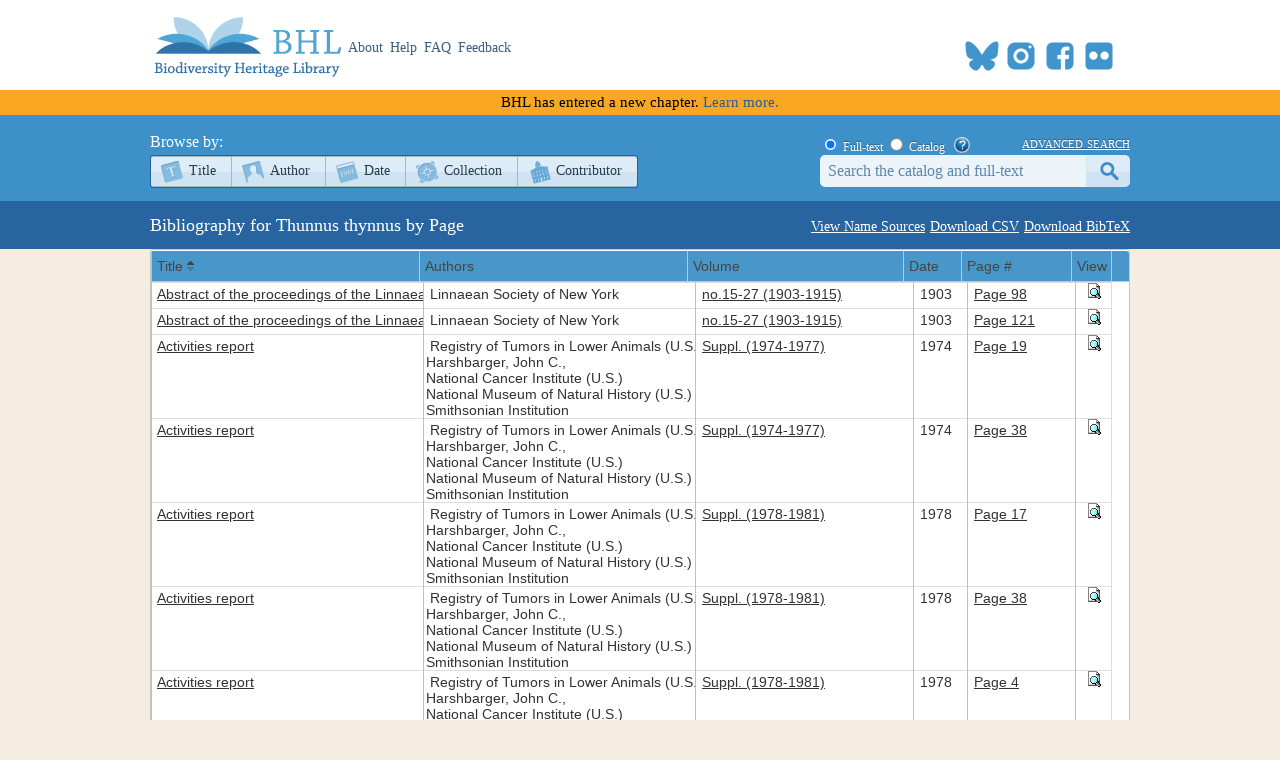

--- FILE ---
content_type: text/xml; charset=utf-8
request_url: https://www.biodiversitylibrary.org/namelist/?name=Thunnus_thynnus&_search=false&nd=1769766051050&rows=200&page=1&sidx=ShortTitle&sord=asc
body_size: 116816
content:
<?xml version ="1.0" encoding="utf-8"?><rows><page>1</page><total>9</total><records>1644</records><row id='51522'><cell> <![CDATA[<a title="Info" href="/bibliography/51522">Abstract of the proceedings of the Linnaean Society of New York</a>]]> </cell><cell> <![CDATA[Linnaean Society of New York]]> </cell><cell> <![CDATA[<a title="View Book" href="/item/110525">no.15-27 (1903-1915)</a>]]> </cell><cell> 1903 </cell><cell> <![CDATA[<a title="View Page" href="/page/35739313">Page 98</a>]]> </cell><cell> <![CDATA[<a title="Preview Page" href="#" onclick="showPreview(35739313);"><img src="/images/view_page.gif" alt="Preview Page"></a>]]> </cell></row><row id='51522'><cell> <![CDATA[<a title="Info" href="/bibliography/51522">Abstract of the proceedings of the Linnaean Society of New York</a>]]> </cell><cell> <![CDATA[Linnaean Society of New York]]> </cell><cell> <![CDATA[<a title="View Book" href="/item/110525">no.15-27 (1903-1915)</a>]]> </cell><cell> 1903 </cell><cell> <![CDATA[<a title="View Page" href="/page/35739342">Page 121</a>]]> </cell><cell> <![CDATA[<a title="Preview Page" href="#" onclick="showPreview(35739342);"><img src="/images/view_page.gif" alt="Preview Page"></a>]]> </cell></row><row id='147998'><cell> <![CDATA[<a title="Info" href="/bibliography/147998">Activities report</a>]]> </cell><cell> <![CDATA[Registry of Tumors in Lower Animals (U.S.)<br>Harshbarger, John C.,<br>National Cancer Institute (U.S.)<br>National Museum of Natural History (U.S.)<br>Smithsonian Institution]]> </cell><cell> <![CDATA[<a title="View Book" href="/item/248858">Suppl. (1974-1977)</a>]]> </cell><cell> 1974 </cell><cell> <![CDATA[<a title="View Page" href="/page/55818222">Page 19</a>]]> </cell><cell> <![CDATA[<a title="Preview Page" href="#" onclick="showPreview(55818222);"><img src="/images/view_page.gif" alt="Preview Page"></a>]]> </cell></row><row id='147998'><cell> <![CDATA[<a title="Info" href="/bibliography/147998">Activities report</a>]]> </cell><cell> <![CDATA[Registry of Tumors in Lower Animals (U.S.)<br>Harshbarger, John C.,<br>National Cancer Institute (U.S.)<br>National Museum of Natural History (U.S.)<br>Smithsonian Institution]]> </cell><cell> <![CDATA[<a title="View Book" href="/item/248858">Suppl. (1974-1977)</a>]]> </cell><cell> 1974 </cell><cell> <![CDATA[<a title="View Page" href="/page/55818241">Page 38</a>]]> </cell><cell> <![CDATA[<a title="Preview Page" href="#" onclick="showPreview(55818241);"><img src="/images/view_page.gif" alt="Preview Page"></a>]]> </cell></row><row id='147998'><cell> <![CDATA[<a title="Info" href="/bibliography/147998">Activities report</a>]]> </cell><cell> <![CDATA[Registry of Tumors in Lower Animals (U.S.)<br>Harshbarger, John C.,<br>National Cancer Institute (U.S.)<br>National Museum of Natural History (U.S.)<br>Smithsonian Institution]]> </cell><cell> <![CDATA[<a title="View Book" href="/item/248984">Suppl. (1978-1981)</a>]]> </cell><cell> 1978 </cell><cell> <![CDATA[<a title="View Page" href="/page/55823056">Page 17</a>]]> </cell><cell> <![CDATA[<a title="Preview Page" href="#" onclick="showPreview(55823056);"><img src="/images/view_page.gif" alt="Preview Page"></a>]]> </cell></row><row id='147998'><cell> <![CDATA[<a title="Info" href="/bibliography/147998">Activities report</a>]]> </cell><cell> <![CDATA[Registry of Tumors in Lower Animals (U.S.)<br>Harshbarger, John C.,<br>National Cancer Institute (U.S.)<br>National Museum of Natural History (U.S.)<br>Smithsonian Institution]]> </cell><cell> <![CDATA[<a title="View Book" href="/item/248984">Suppl. (1978-1981)</a>]]> </cell><cell> 1978 </cell><cell> <![CDATA[<a title="View Page" href="/page/55823077">Page 38</a>]]> </cell><cell> <![CDATA[<a title="Preview Page" href="#" onclick="showPreview(55823077);"><img src="/images/view_page.gif" alt="Preview Page"></a>]]> </cell></row><row id='147998'><cell> <![CDATA[<a title="Info" href="/bibliography/147998">Activities report</a>]]> </cell><cell> <![CDATA[Registry of Tumors in Lower Animals (U.S.)<br>Harshbarger, John C.,<br>National Cancer Institute (U.S.)<br>National Museum of Natural History (U.S.)<br>Smithsonian Institution]]> </cell><cell> <![CDATA[<a title="View Book" href="/item/248984">Suppl. (1978-1981)</a>]]> </cell><cell> 1978 </cell><cell> <![CDATA[<a title="View Page" href="/page/55823141">Page 4</a>]]> </cell><cell> <![CDATA[<a title="Preview Page" href="#" onclick="showPreview(55823141);"><img src="/images/view_page.gif" alt="Preview Page"></a>]]> </cell></row><row id='147998'><cell> <![CDATA[<a title="Info" href="/bibliography/147998">Activities report</a>]]> </cell><cell> <![CDATA[Registry of Tumors in Lower Animals (U.S.)<br>Harshbarger, John C.,<br>National Cancer Institute (U.S.)<br>National Museum of Natural History (U.S.)<br>Smithsonian Institution]]> </cell><cell> <![CDATA[<a title="View Book" href="/item/248984">Suppl. (1978-1981)</a>]]> </cell><cell> 1978 </cell><cell> <![CDATA[<a title="View Page" href="/page/55823157">Page 20</a>]]> </cell><cell> <![CDATA[<a title="Preview Page" href="#" onclick="showPreview(55823157);"><img src="/images/view_page.gif" alt="Preview Page"></a>]]> </cell></row><row id='147998'><cell> <![CDATA[<a title="Info" href="/bibliography/147998">Activities report</a>]]> </cell><cell> <![CDATA[Registry of Tumors in Lower Animals (U.S.)<br>Harshbarger, John C.,<br>National Cancer Institute (U.S.)<br>National Museum of Natural History (U.S.)<br>Smithsonian Institution]]> </cell><cell> <![CDATA[<a title="View Book" href="/item/248984">Suppl. (1978-1981)</a>]]> </cell><cell> 1978 </cell><cell> <![CDATA[<a title="View Page" href="/page/55823184">Page 47</a>]]> </cell><cell> <![CDATA[<a title="Preview Page" href="#" onclick="showPreview(55823184);"><img src="/images/view_page.gif" alt="Preview Page"></a>]]> </cell></row><row id='5075'><cell> <![CDATA[<a title="Info" href="/bibliography/5075">Allan Hancock Pacific expeditions. [Reports]</a>]]> </cell><cell> <![CDATA[Allan Hancock Foundation.]]> </cell><cell> <![CDATA[<a title="View Book" href="/item/24876">v.2 (1935-1940)</a>]]> </cell><cell> 1935 </cell><cell> <![CDATA[<a title="View Page" href="/page/4164721">Page 535</a>]]> </cell><cell> <![CDATA[<a title="Preview Page" href="#" onclick="showPreview(4164721);"><img src="/images/view_page.gif" alt="Preview Page"></a>]]> </cell></row><row id='54867'><cell> <![CDATA[<a title="Info" href="/bibliography/54867">American fishes; a popular treatise upon the game and food fishes of North America, with especial reference to habits and methods of capture</a>]]> </cell><cell> <![CDATA[Goode, G. Brown (George Brown),<br>Gill, Theodore,]]> </cell><cell> <![CDATA[<a title="View Book" href="/item/115490">(go to volume)</a>]]> </cell><cell> 1903 </cell><cell> <![CDATA[<a title="View Page" href="/page/37530879">(go to page)</a>]]> </cell><cell> <![CDATA[<a title="Preview Page" href="#" onclick="showPreview(37530879);"><img src="/images/view_page.gif" alt="Preview Page"></a>]]> </cell></row><row id='54867'><cell> <![CDATA[<a title="Info" href="/bibliography/54867">American fishes; a popular treatise upon the game and food fishes of North America, with especial reference to habits and methods of capture</a>]]> </cell><cell> <![CDATA[Goode, G. Brown (George Brown),<br>Gill, Theodore,]]> </cell><cell> <![CDATA[<a title="View Book" href="/item/115490">(go to volume)</a>]]> </cell><cell> 1903 </cell><cell> <![CDATA[<a title="View Page" href="/page/37530926">(go to page)</a>]]> </cell><cell> <![CDATA[<a title="Preview Page" href="#" onclick="showPreview(37530926);"><img src="/images/view_page.gif" alt="Preview Page"></a>]]> </cell></row><row id='173891'><cell> <![CDATA[<a title="Info" href="/bibliography/173891">American food and game fishes : a popular account of all the species found in America north of the equator, with keys for ready identification, life histories and methods of capture</a>]]> </cell><cell> <![CDATA[Jordan, David Starr,<br>Evermann, Barton Warren,]]> </cell><cell> <![CDATA[<a title="View Book" href="/item/287070">(go to volume)</a>]]> </cell><cell> 1904 </cell><cell> <![CDATA[<a title="View Page" href="/page/60423738">Page 279</a>]]> </cell><cell> <![CDATA[<a title="Preview Page" href="#" onclick="showPreview(60423738);"><img src="/images/view_page.gif" alt="Preview Page"></a>]]> </cell></row><row id='159796'><cell> <![CDATA[<a title="Info" href="/bibliography/159796">American food and game fishes : a popular account of all the species found in America north of the equator, with keys for ready identification, life histories, and methods of capture</a>]]> </cell><cell> <![CDATA[Jordan, David Starr,<br>Evermann, Barton Warren,]]> </cell><cell> <![CDATA[<a title="View Book" href="/item/267866">(go to volume)</a>]]> </cell><cell> 1969 </cell><cell> <![CDATA[<a title="View Page" href="/page/58258300">Page 279</a>]]> </cell><cell> <![CDATA[<a title="Preview Page" href="#" onclick="showPreview(58258300);"><img src="/images/view_page.gif" alt="Preview Page"></a>]]> </cell></row><row id='173891'><cell> <![CDATA[<a title="Info" href="/bibliography/173891">American food and game fishes : a popular account of all the species found in America north of the equator, with keys for ready identification, life histories and methods of capture</a>]]> </cell><cell> <![CDATA[Jordan, David Starr,<br>Evermann, Barton Warren,]]> </cell><cell> <![CDATA[<a title="View Book" href="/item/287070">(go to volume)</a>]]> </cell><cell> 1904 </cell><cell> <![CDATA[<a title="View Page" href="/page/60424131">Page 570</a>]]> </cell><cell> <![CDATA[<a title="Preview Page" href="#" onclick="showPreview(60424131);"><img src="/images/view_page.gif" alt="Preview Page"></a>]]> </cell></row><row id='159796'><cell> <![CDATA[<a title="Info" href="/bibliography/159796">American food and game fishes : a popular account of all the species found in America north of the equator, with keys for ready identification, life histories, and methods of capture</a>]]> </cell><cell> <![CDATA[Jordan, David Starr,<br>Evermann, Barton Warren,]]> </cell><cell> <![CDATA[<a title="View Book" href="/item/267866">(go to volume)</a>]]> </cell><cell> 1969 </cell><cell> <![CDATA[<a title="View Page" href="/page/58258699">Page 570</a>]]> </cell><cell> <![CDATA[<a title="Preview Page" href="#" onclick="showPreview(58258699);"><img src="/images/view_page.gif" alt="Preview Page"></a>]]> </cell></row><row id='8234'><cell> <![CDATA[<a title="Info" href="/bibliography/8234">American food and game fishes : a popular account of all the species found in America north of the Equator, with keys for ready identification, life histories and methods of capture</a>]]> </cell><cell> <![CDATA[Jordan, David Starr,<br>Dugmore, A. Radclyffe (Arthur Radclyffe),<br>Evermann, Barton Warren,]]> </cell><cell> <![CDATA[<a title="View Book" href="/item/34317">(go to volume)</a>]]> </cell><cell> 1902 </cell><cell> <![CDATA[<a title="View Page" href="/page/8308851">Page 279</a>]]> </cell><cell> <![CDATA[<a title="Preview Page" href="#" onclick="showPreview(8308851);"><img src="/images/view_page.gif" alt="Preview Page"></a>]]> </cell></row><row id='8234'><cell> <![CDATA[<a title="Info" href="/bibliography/8234">American food and game fishes : a popular account of all the species found in America north of the Equator, with keys for ready identification, life histories and methods of capture</a>]]> </cell><cell> <![CDATA[Jordan, David Starr,<br>Dugmore, A. Radclyffe (Arthur Radclyffe),<br>Evermann, Barton Warren,]]> </cell><cell> <![CDATA[<a title="View Book" href="/item/34317">(go to volume)</a>]]> </cell><cell> 1902 </cell><cell> <![CDATA[<a title="View Page" href="/page/8309250">Page 570</a>]]> </cell><cell> <![CDATA[<a title="Preview Page" href="#" onclick="showPreview(8309250);"><img src="/images/view_page.gif" alt="Preview Page"></a>]]> </cell></row><row id='8234'><cell> <![CDATA[<a title="Info" href="/bibliography/8234">American food and game fishes : a popular account of all the species found in America north of the Equator, with keys for ready identification, life histories and methods of capture</a>]]> </cell><cell> <![CDATA[Jordan, David Starr,<br>Dugmore, A. Radclyffe (Arthur Radclyffe),<br>Evermann, Barton Warren,]]> </cell><cell> <![CDATA[<a title="View Book" href="/item/117452">(go to volume)</a>]]> </cell><cell> 1902 </cell><cell> <![CDATA[<a title="View Page" href="/page/38155689">(go to page)</a>]]> </cell><cell> <![CDATA[<a title="Preview Page" href="#" onclick="showPreview(38155689);"><img src="/images/view_page.gif" alt="Preview Page"></a>]]> </cell></row><row id='8234'><cell> <![CDATA[<a title="Info" href="/bibliography/8234">American food and game fishes : a popular account of all the species found in America north of the Equator, with keys for ready identification, life histories and methods of capture</a>]]> </cell><cell> <![CDATA[Jordan, David Starr,<br>Dugmore, A. Radclyffe (Arthur Radclyffe),<br>Evermann, Barton Warren,]]> </cell><cell> <![CDATA[<a title="View Book" href="/item/117452">(go to volume)</a>]]> </cell><cell> 1902 </cell><cell> <![CDATA[<a title="View Page" href="/page/38156088">(go to page)</a>]]> </cell><cell> <![CDATA[<a title="Preview Page" href="#" onclick="showPreview(38156088);"><img src="/images/view_page.gif" alt="Preview Page"></a>]]> </cell></row><row id='8234'><cell> <![CDATA[<a title="Info" href="/bibliography/8234">American food and game fishes : a popular account of all the species found in America north of the Equator, with keys for ready identification, life histories and methods of capture</a>]]> </cell><cell> <![CDATA[Jordan, David Starr,<br>Dugmore, A. Radclyffe (Arthur Radclyffe),<br>Evermann, Barton Warren,]]> </cell><cell> <![CDATA[<a title="View Book" href="/item/99271">(go to volume)</a>]]> </cell><cell> 1902 </cell><cell> <![CDATA[<a title="View Page" href="/page/31817622">Page 279</a>]]> </cell><cell> <![CDATA[<a title="Preview Page" href="#" onclick="showPreview(31817622);"><img src="/images/view_page.gif" alt="Preview Page"></a>]]> </cell></row><row id='8234'><cell> <![CDATA[<a title="Info" href="/bibliography/8234">American food and game fishes : a popular account of all the species found in America north of the Equator, with keys for ready identification, life histories and methods of capture</a>]]> </cell><cell> <![CDATA[Jordan, David Starr,<br>Dugmore, A. Radclyffe (Arthur Radclyffe),<br>Evermann, Barton Warren,]]> </cell><cell> <![CDATA[<a title="View Book" href="/item/99271">(go to volume)</a>]]> </cell><cell> 1902 </cell><cell> <![CDATA[<a title="View Page" href="/page/31818021">Page 570</a>]]> </cell><cell> <![CDATA[<a title="Preview Page" href="#" onclick="showPreview(31818021);"><img src="/images/view_page.gif" alt="Preview Page"></a>]]> </cell></row><row id='1191'><cell> <![CDATA[<a title="Info" href="/bibliography/1191">American food and game fishes. A popular account of all the species found in America north of the equator, with keys for ready identification, life histories and methods of capture</a>]]> </cell><cell> <![CDATA[Jordan, David Starr,<br>Evermann, Barton Warren,]]> </cell><cell> <![CDATA[<a title="View Book" href="/item/15989">(go to volume)</a>]]> </cell><cell> 1908 </cell><cell> <![CDATA[<a title="View Page" href="/page/980781">Page 279</a>]]> </cell><cell> <![CDATA[<a title="Preview Page" href="#" onclick="showPreview(980781);"><img src="/images/view_page.gif" alt="Preview Page"></a>]]> </cell></row><row id='1191'><cell> <![CDATA[<a title="Info" href="/bibliography/1191">American food and game fishes. A popular account of all the species found in America north of the equator, with keys for ready identification, life histories and methods of capture</a>]]> </cell><cell> <![CDATA[Jordan, David Starr,<br>Evermann, Barton Warren,]]> </cell><cell> <![CDATA[<a title="View Book" href="/item/15989">(go to volume)</a>]]> </cell><cell> 1908 </cell><cell> <![CDATA[<a title="View Page" href="/page/980933">Page 570</a>]]> </cell><cell> <![CDATA[<a title="Preview Page" href="#" onclick="showPreview(980933);"><img src="/images/view_page.gif" alt="Preview Page"></a>]]> </cell></row><row id='1191'><cell> <![CDATA[<a title="Info" href="/bibliography/1191">American food and game fishes. A popular account of all the species found in America north of the equator, with keys for ready identification, life histories and methods of capture</a>]]> </cell><cell> <![CDATA[Jordan, David Starr,<br>Evermann, Barton Warren,]]> </cell><cell> <![CDATA[<a title="View Book" href="/item/70660">(go to volume)</a>]]> </cell><cell> 1908 </cell><cell> <![CDATA[<a title="View Page" href="/page/21720119">Page 279</a>]]> </cell><cell> <![CDATA[<a title="Preview Page" href="#" onclick="showPreview(21720119);"><img src="/images/view_page.gif" alt="Preview Page"></a>]]> </cell></row><row id='1191'><cell> <![CDATA[<a title="Info" href="/bibliography/1191">American food and game fishes. A popular account of all the species found in America north of the equator, with keys for ready identification, life histories and methods of capture</a>]]> </cell><cell> <![CDATA[Jordan, David Starr,<br>Evermann, Barton Warren,]]> </cell><cell> <![CDATA[<a title="View Book" href="/item/70660">(go to volume)</a>]]> </cell><cell> 1908 </cell><cell> <![CDATA[<a title="View Page" href="/page/21720518">Page 570</a>]]> </cell><cell> <![CDATA[<a title="Preview Page" href="#" onclick="showPreview(21720518);"><img src="/images/view_page.gif" alt="Preview Page"></a>]]> </cell></row><row id='1191'><cell> <![CDATA[<a title="Info" href="/bibliography/1191">American food and game fishes. A popular account of all the species found in America north of the equator, with keys for ready identification, life histories and methods of capture</a>]]> </cell><cell> <![CDATA[Jordan, David Starr,<br>Evermann, Barton Warren,]]> </cell><cell> <![CDATA[<a title="View Book" href="/item/75566">(go to volume)</a>]]> </cell><cell> 1908 </cell><cell> <![CDATA[<a title="View Page" href="/page/23388938">Page 279</a>]]> </cell><cell> <![CDATA[<a title="Preview Page" href="#" onclick="showPreview(23388938);"><img src="/images/view_page.gif" alt="Preview Page"></a>]]> </cell></row><row id='1191'><cell> <![CDATA[<a title="Info" href="/bibliography/1191">American food and game fishes. A popular account of all the species found in America north of the equator, with keys for ready identification, life histories and methods of capture</a>]]> </cell><cell> <![CDATA[Jordan, David Starr,<br>Evermann, Barton Warren,]]> </cell><cell> <![CDATA[<a title="View Book" href="/item/75566">(go to volume)</a>]]> </cell><cell> 1908 </cell><cell> <![CDATA[<a title="View Page" href="/page/23389329">(go to page)</a>]]> </cell><cell> <![CDATA[<a title="Preview Page" href="#" onclick="showPreview(23389329);"><img src="/images/view_page.gif" alt="Preview Page"></a>]]> </cell></row><row id='114906'><cell> <![CDATA[<a title="Info" href="/bibliography/114906">The American natural history : a foundation of useful knowledge of the higher animals of North America</a>]]> </cell><cell> <![CDATA[Hornaday, William T. (William Temple),<br>Beard, J. Carter (James, Carter),<br>Rungius, Carl,<br>Sawyer,<br>Sanborn,<br>Keller,<br>Underwood, Wm. Lyman,]]> </cell><cell> <![CDATA[<a title="View Book" href="/item/199835">(go to volume)</a>]]> </cell><cell> 1904 </cell><cell> <![CDATA[<a title="View Page" href="/page/50015336">Page 448</a>]]> </cell><cell> <![CDATA[<a title="Preview Page" href="#" onclick="showPreview(50015336);"><img src="/images/view_page.gif" alt="Preview Page"></a>]]> </cell></row><row id='56598'><cell> <![CDATA[<a title="Info" href="/bibliography/56598">The American natural history; a foundation of useful knowledge of the higher animals of North America</a>]]> </cell><cell> <![CDATA[Hornaday, William T. (William Temple),<br>Hornaday, William T. (William Temple),<br>Charles Scribner's Sons,]]> </cell><cell> <![CDATA[<a title="View Book" href="/item/117396">(go to volume)</a>]]> </cell><cell> 1904 </cell><cell> <![CDATA[<a title="View Page" href="/page/38137373">(go to page)</a>]]> </cell><cell> <![CDATA[<a title="Preview Page" href="#" onclick="showPreview(38137373);"><img src="/images/view_page.gif" alt="Preview Page"></a>]]> </cell></row><row id='56162'><cell> <![CDATA[<a title="Info" href="/bibliography/56162">The American natural history : a foundation of useful knowledge of the higher animals of North America</a>]]> </cell><cell> <![CDATA[Hornaday, William T. (William Temple),]]> </cell><cell> <![CDATA[<a title="View Book" href="/item/116906">(go to volume)</a>]]> </cell><cell> 1906 </cell><cell> <![CDATA[<a title="View Page" href="/page/37980564">(go to page)</a>]]> </cell><cell> <![CDATA[<a title="Preview Page" href="#" onclick="showPreview(37980564);"><img src="/images/view_page.gif" alt="Preview Page"></a>]]> </cell></row><row id='54676'><cell> <![CDATA[<a title="Info" href="/bibliography/54676">The American natural history; a foundation of useful knowledge of the higher animals of North America</a>]]> </cell><cell> <![CDATA[Hornaday, William T. (William Temple),]]> </cell><cell> <![CDATA[<a title="View Book" href="/item/116617">v.4 (1914)</a>]]> </cell><cell> 1914 </cell><cell> <![CDATA[<a title="View Page" href="/page/37888020">(go to page)</a>]]> </cell><cell> <![CDATA[<a title="Preview Page" href="#" onclick="showPreview(37888020);"><img src="/images/view_page.gif" alt="Preview Page"></a>]]> </cell></row><row id='31297'><cell> <![CDATA[<a title="Info" href="/bibliography/31297">The American natural history; a foundation of useful knowledge of the higher animals of North America</a>]]> </cell><cell> <![CDATA[Hornaday, William T. (William Temple),]]> </cell><cell> <![CDATA[<a title="View Book" href="/item/75173">v.4 (1914)</a>]]> </cell><cell> 1914 </cell><cell> <![CDATA[<a title="View Page" href="/page/23260130">Page 347</a>]]> </cell><cell> <![CDATA[<a title="Preview Page" href="#" onclick="showPreview(23260130);"><img src="/images/view_page.gif" alt="Preview Page"></a>]]> </cell></row><row id='56598'><cell> <![CDATA[<a title="Info" href="/bibliography/56598">The American natural history; a foundation of useful knowledge of the higher animals of North America</a>]]> </cell><cell> <![CDATA[Hornaday, William T. (William Temple),<br>Hornaday, William T. (William Temple),<br>Charles Scribner's Sons,]]> </cell><cell> <![CDATA[<a title="View Book" href="/item/209580">(go to volume)</a>]]> </cell><cell> 1904 </cell><cell> <![CDATA[<a title="View Page" href="/page/51378733">Page 448</a>]]> </cell><cell> <![CDATA[<a title="Preview Page" href="#" onclick="showPreview(51378733);"><img src="/images/view_page.gif" alt="Preview Page"></a>]]> </cell></row><row id='31297'><cell> <![CDATA[<a title="Info" href="/bibliography/31297">The American natural history; a foundation of useful knowledge of the higher animals of North America</a>]]> </cell><cell> <![CDATA[Hornaday, William T. (William Temple),]]> </cell><cell> <![CDATA[<a title="View Book" href="/item/266747">v.4 (1914)</a>]]> </cell><cell> 1914 </cell><cell> <![CDATA[<a title="View Page" href="/page/58128803">Page 347</a>]]> </cell><cell> <![CDATA[<a title="Preview Page" href="#" onclick="showPreview(58128803);"><img src="/images/view_page.gif" alt="Preview Page"></a>]]> </cell></row><row id='27251'><cell> <![CDATA[<a title="Info" href="/bibliography/27251">The American natural history : a foundation of useful knowledge of the higher animals of North America</a>]]> </cell><cell> <![CDATA[Hornaday, William T. (William Temple),]]> </cell><cell> <![CDATA[<a title="View Book" href="/item/69717">4</a>]]> </cell><cell> 1914 </cell><cell> <![CDATA[<a title="View Page" href="/page/21418867">Page 347</a>]]> </cell><cell> <![CDATA[<a title="Preview Page" href="#" onclick="showPreview(21418867);"><img src="/images/view_page.gif" alt="Preview Page"></a>]]> </cell></row><row id='62169'><cell> <![CDATA[<a title="Info" href="/bibliography/62169">The American naturalist</a>]]> </cell><cell> <![CDATA[American Society of Naturalists.]]> </cell><cell> <![CDATA[<a title="View Book" href="/item/137850">v.40=no.469-480 (1906)</a>]]> </cell><cell> 1906 </cell><cell> <![CDATA[<a title="View Page" href="/page/43074638">Page 810</a>]]> </cell><cell> <![CDATA[<a title="Preview Page" href="#" onclick="showPreview(43074638);"><img src="/images/view_page.gif" alt="Preview Page"></a>]]> </cell></row><row id='125504'><cell> <![CDATA[<a title="Info" href="/bibliography/125504">Animal keepers' forum</a>]]> </cell><cell> <![CDATA[American Association of Zoo Keepers]]> </cell><cell> <![CDATA[<a title="View Book" href="/item/219188">v.19:no.7-12 (1992:July-Dec.)</a>]]> </cell><cell> 1992 </cell><cell> <![CDATA[<a title="View Page" href="/page/52766038">Page 309</a>]]> </cell><cell> <![CDATA[<a title="Preview Page" href="#" onclick="showPreview(52766038);"><img src="/images/view_page.gif" alt="Preview Page"></a>]]> </cell></row><row id='125504'><cell> <![CDATA[<a title="Info" href="/bibliography/125504">Animal keepers' forum</a>]]> </cell><cell> <![CDATA[American Association of Zoo Keepers]]> </cell><cell> <![CDATA[<a title="View Book" href="/item/220767">v.35:no.1 (2008:Jan.)</a>]]> </cell><cell> 2008 </cell><cell> <![CDATA[<a title="View Page" href="/page/52904189">Page 29</a>]]> </cell><cell> <![CDATA[<a title="Preview Page" href="#" onclick="showPreview(52904189);"><img src="/images/view_page.gif" alt="Preview Page"></a>]]> </cell></row><row id='125504'><cell> <![CDATA[<a title="Info" href="/bibliography/125504">Animal keepers' forum</a>]]> </cell><cell> <![CDATA[American Association of Zoo Keepers]]> </cell><cell> <![CDATA[<a title="View Book" href="/item/219755">v.36:no.1 (2009:Jan.)</a>]]> </cell><cell> 2009 </cell><cell> <![CDATA[<a title="View Page" href="/page/52820544">Page 39</a>]]> </cell><cell> <![CDATA[<a title="Preview Page" href="#" onclick="showPreview(52820544);"><img src="/images/view_page.gif" alt="Preview Page"></a>]]> </cell></row><row id='125504'><cell> <![CDATA[<a title="Info" href="/bibliography/125504">Animal keepers' forum</a>]]> </cell><cell> <![CDATA[American Association of Zoo Keepers]]> </cell><cell> <![CDATA[<a title="View Book" href="/item/219564">v.37:no.2 (2010:Feb.)</a>]]> </cell><cell> 2010 </cell><cell> <![CDATA[<a title="View Page" href="/page/52810114">Page 63</a>]]> </cell><cell> <![CDATA[<a title="Preview Page" href="#" onclick="showPreview(52810114);"><img src="/images/view_page.gif" alt="Preview Page"></a>]]> </cell></row><row id='125504'><cell> <![CDATA[<a title="Info" href="/bibliography/125504">Animal keepers' forum</a>]]> </cell><cell> <![CDATA[American Association of Zoo Keepers]]> </cell><cell> <![CDATA[<a title="View Book" href="/item/220292">v.37:no.7 (2010:July)</a>]]> </cell><cell> 2010 </cell><cell> <![CDATA[<a title="View Page" href="/page/52863589">Page 332</a>]]> </cell><cell> <![CDATA[<a title="Preview Page" href="#" onclick="showPreview(52863589);"><img src="/images/view_page.gif" alt="Preview Page"></a>]]> </cell></row><row id='7061'><cell> <![CDATA[<a title="Info" href="/bibliography/7061">Annaes de sciencias naturaes : revista de historia natural, agricultura, piscicultura, e pescas maritimas</a>]]> </cell><cell> <![CDATA[Nobre, Augusto,]]> </cell><cell> <![CDATA[<a title="View Book" href="/item/31221">v.6 (1900)</a>]]> </cell><cell> 1900 </cell><cell> <![CDATA[<a title="View Page" href="/page/6981114">Page 42</a>]]> </cell><cell> <![CDATA[<a title="Preview Page" href="#" onclick="showPreview(6981114);"><img src="/images/view_page.gif" alt="Preview Page"></a>]]> </cell></row><row id='43408'><cell> <![CDATA[<a title="Info" href="/bibliography/43408">Annali del Museo civico di storia naturale Giacomo Doria</a>]]> </cell><cell> <![CDATA[Museo civico di storia naturale Giacomo Doria (Genoa, Italy)]]> </cell><cell> <![CDATA[<a title="View Book" href="/item/108585">v.72-73 (1961-1963)</a>]]> </cell><cell> 1961 </cell><cell> <![CDATA[<a title="View Page" href="/page/34920786">Page 130</a>]]> </cell><cell> <![CDATA[<a title="Preview Page" href="#" onclick="showPreview(34920786);"><img src="/images/view_page.gif" alt="Preview Page"></a>]]> </cell></row><row id='43408'><cell> <![CDATA[<a title="Info" href="/bibliography/43408">Annali del Museo civico di storia naturale Giacomo Doria</a>]]> </cell><cell> <![CDATA[Museo civico di storia naturale Giacomo Doria (Genoa, Italy)]]> </cell><cell> <![CDATA[<a title="View Book" href="/item/108585">v.72-73 (1961-1963)</a>]]> </cell><cell> 1961 </cell><cell> <![CDATA[<a title="View Page" href="/page/34920789">Page 133</a>]]> </cell><cell> <![CDATA[<a title="Preview Page" href="#" onclick="showPreview(34920789);"><img src="/images/view_page.gif" alt="Preview Page"></a>]]> </cell></row><row id='43408'><cell> <![CDATA[<a title="Info" href="/bibliography/43408">Annali del Museo civico di storia naturale Giacomo Doria</a>]]> </cell><cell> <![CDATA[Museo civico di storia naturale Giacomo Doria (Genoa, Italy)]]> </cell><cell> <![CDATA[<a title="View Book" href="/item/108585">v.72-73 (1961-1963)</a>]]> </cell><cell> 1961 </cell><cell> <![CDATA[<a title="View Page" href="/page/34920790">Page 134</a>]]> </cell><cell> <![CDATA[<a title="Preview Page" href="#" onclick="showPreview(34920790);"><img src="/images/view_page.gif" alt="Preview Page"></a>]]> </cell></row><row id='43408'><cell> <![CDATA[<a title="Info" href="/bibliography/43408">Annali del Museo civico di storia naturale Giacomo Doria</a>]]> </cell><cell> <![CDATA[Museo civico di storia naturale Giacomo Doria (Genoa, Italy)]]> </cell><cell> <![CDATA[<a title="View Book" href="/item/108585">v.72-73 (1961-1963)</a>]]> </cell><cell> 1961 </cell><cell> <![CDATA[<a title="View Page" href="/page/34920803">Page 147</a>]]> </cell><cell> <![CDATA[<a title="Preview Page" href="#" onclick="showPreview(34920803);"><img src="/images/view_page.gif" alt="Preview Page"></a>]]> </cell></row><row id='43408'><cell> <![CDATA[<a title="Info" href="/bibliography/43408">Annali del Museo civico di storia naturale Giacomo Doria</a>]]> </cell><cell> <![CDATA[Museo civico di storia naturale Giacomo Doria (Genoa, Italy)]]> </cell><cell> <![CDATA[<a title="View Book" href="/item/110168">v.74-75 (1963-1965)</a>]]> </cell><cell> 1916 </cell><cell> <![CDATA[<a title="View Page" href="/page/35588959">Page 176</a>]]> </cell><cell> <![CDATA[<a title="Preview Page" href="#" onclick="showPreview(35588959);"><img src="/images/view_page.gif" alt="Preview Page"></a>]]> </cell></row><row id='43408'><cell> <![CDATA[<a title="Info" href="/bibliography/43408">Annali del Museo civico di storia naturale Giacomo Doria</a>]]> </cell><cell> <![CDATA[Museo civico di storia naturale Giacomo Doria (Genoa, Italy)]]> </cell><cell> <![CDATA[<a title="View Book" href="/item/106570">v.86 (1986-1987)</a>]]> </cell><cell> 1986 </cell><cell> <![CDATA[<a title="View Page" href="/page/34169511">Page 691</a>]]> </cell><cell> <![CDATA[<a title="Preview Page" href="#" onclick="showPreview(34169511);"><img src="/images/view_page.gif" alt="Preview Page"></a>]]> </cell></row><row id='6928'><cell> <![CDATA[<a title="Info" href="/bibliography/6928">Annals of the South African Museum. Annale van die Suid-Afrikaanse Museum</a>]]> </cell><cell> <![CDATA[South African Museum.]]> </cell><cell> <![CDATA[<a title="View Book" href="/item/127236">v.21:pt.2 (1927)</a>]]> </cell><cell> 1927 </cell><cell> <![CDATA[<a title="View Page" href="/page/40935171">Page 798</a>]]> </cell><cell> <![CDATA[<a title="Preview Page" href="#" onclick="showPreview(40935171);"><img src="/images/view_page.gif" alt="Preview Page"></a>]]> </cell></row><row id='6928'><cell> <![CDATA[<a title="Info" href="/bibliography/6928">Annals of the South African Museum. Annale van die Suid-Afrikaanse Museum</a>]]> </cell><cell> <![CDATA[South African Museum.]]> </cell><cell> <![CDATA[<a title="View Book" href="/item/127017">v.41 (1952-1955)</a>]]> </cell><cell> 1955 </cell><cell> <![CDATA[<a title="View Page" href="/page/40864863">Page 311</a>]]> </cell><cell> <![CDATA[<a title="Preview Page" href="#" onclick="showPreview(40864863);"><img src="/images/view_page.gif" alt="Preview Page"></a>]]> </cell></row><row id='6928'><cell> <![CDATA[<a title="Info" href="/bibliography/6928">Annals of the South African Museum. Annale van die Suid-Afrikaanse Museum</a>]]> </cell><cell> <![CDATA[South African Museum.]]> </cell><cell> <![CDATA[<a title="View Book" href="/item/127258">v.52 (1968-1969)</a>]]> </cell><cell> 1968 </cell><cell> <![CDATA[<a title="View Page" href="/page/40942866">(go to page)</a>]]> </cell><cell> <![CDATA[<a title="Preview Page" href="#" onclick="showPreview(40942866);"><img src="/images/view_page.gif" alt="Preview Page"></a>]]> </cell></row><row id='6928'><cell> <![CDATA[<a title="Info" href="/bibliography/6928">Annals of the South African Museum. Annale van die Suid-Afrikaanse Museum</a>]]> </cell><cell> <![CDATA[South African Museum.]]> </cell><cell> <![CDATA[<a title="View Book" href="/item/127258">v.52 (1968-1969)</a>]]> </cell><cell> 1968 </cell><cell> <![CDATA[<a title="View Page" href="/page/40942867">Page 2</a>]]> </cell><cell> <![CDATA[<a title="Preview Page" href="#" onclick="showPreview(40942867);"><img src="/images/view_page.gif" alt="Preview Page"></a>]]> </cell></row><row id='6928'><cell> <![CDATA[<a title="Info" href="/bibliography/6928">Annals of the South African Museum. Annale van die Suid-Afrikaanse Museum</a>]]> </cell><cell> <![CDATA[South African Museum.]]> </cell><cell> <![CDATA[<a title="View Book" href="/item/127258">v.52 (1968-1969)</a>]]> </cell><cell> 1968 </cell><cell> <![CDATA[<a title="View Page" href="/page/40942872">Page 7</a>]]> </cell><cell> <![CDATA[<a title="Preview Page" href="#" onclick="showPreview(40942872);"><img src="/images/view_page.gif" alt="Preview Page"></a>]]> </cell></row><row id='6928'><cell> <![CDATA[<a title="Info" href="/bibliography/6928">Annals of the South African Museum. Annale van die Suid-Afrikaanse Museum</a>]]> </cell><cell> <![CDATA[South African Museum.]]> </cell><cell> <![CDATA[<a title="View Book" href="/item/127258">v.52 (1968-1969)</a>]]> </cell><cell> 1968 </cell><cell> <![CDATA[<a title="View Page" href="/page/40942874">Page 9</a>]]> </cell><cell> <![CDATA[<a title="Preview Page" href="#" onclick="showPreview(40942874);"><img src="/images/view_page.gif" alt="Preview Page"></a>]]> </cell></row><row id='6928'><cell> <![CDATA[<a title="Info" href="/bibliography/6928">Annals of the South African Museum. Annale van die Suid-Afrikaanse Museum</a>]]> </cell><cell> <![CDATA[South African Museum.]]> </cell><cell> <![CDATA[<a title="View Book" href="/item/127258">v.52 (1968-1969)</a>]]> </cell><cell> 1968 </cell><cell> <![CDATA[<a title="View Page" href="/page/40942875">Page 10</a>]]> </cell><cell> <![CDATA[<a title="Preview Page" href="#" onclick="showPreview(40942875);"><img src="/images/view_page.gif" alt="Preview Page"></a>]]> </cell></row><row id='6928'><cell> <![CDATA[<a title="Info" href="/bibliography/6928">Annals of the South African Museum. Annale van die Suid-Afrikaanse Museum</a>]]> </cell><cell> <![CDATA[South African Museum.]]> </cell><cell> <![CDATA[<a title="View Book" href="/item/127258">v.52 (1968-1969)</a>]]> </cell><cell> 1968 </cell><cell> <![CDATA[<a title="View Page" href="/page/40942876">Page 11</a>]]> </cell><cell> <![CDATA[<a title="Preview Page" href="#" onclick="showPreview(40942876);"><img src="/images/view_page.gif" alt="Preview Page"></a>]]> </cell></row><row id='6928'><cell> <![CDATA[<a title="Info" href="/bibliography/6928">Annals of the South African Museum. Annale van die Suid-Afrikaanse Museum</a>]]> </cell><cell> <![CDATA[South African Museum.]]> </cell><cell> <![CDATA[<a title="View Book" href="/item/127258">v.52 (1968-1969)</a>]]> </cell><cell> 1968 </cell><cell> <![CDATA[<a title="View Page" href="/page/40942878">Page 13</a>]]> </cell><cell> <![CDATA[<a title="Preview Page" href="#" onclick="showPreview(40942878);"><img src="/images/view_page.gif" alt="Preview Page"></a>]]> </cell></row><row id='6928'><cell> <![CDATA[<a title="Info" href="/bibliography/6928">Annals of the South African Museum. Annale van die Suid-Afrikaanse Museum</a>]]> </cell><cell> <![CDATA[South African Museum.]]> </cell><cell> <![CDATA[<a title="View Book" href="/item/127258">v.52 (1968-1969)</a>]]> </cell><cell> 1968 </cell><cell> <![CDATA[<a title="View Page" href="/page/40942886">Page 21</a>]]> </cell><cell> <![CDATA[<a title="Preview Page" href="#" onclick="showPreview(40942886);"><img src="/images/view_page.gif" alt="Preview Page"></a>]]> </cell></row><row id='6928'><cell> <![CDATA[<a title="Info" href="/bibliography/6928">Annals of the South African Museum. Annale van die Suid-Afrikaanse Museum</a>]]> </cell><cell> <![CDATA[South African Museum.]]> </cell><cell> <![CDATA[<a title="View Book" href="/item/127258">v.52 (1968-1969)</a>]]> </cell><cell> 1968 </cell><cell> <![CDATA[<a title="View Page" href="/page/40942892">Page 27</a>]]> </cell><cell> <![CDATA[<a title="Preview Page" href="#" onclick="showPreview(40942892);"><img src="/images/view_page.gif" alt="Preview Page"></a>]]> </cell></row><row id='6928'><cell> <![CDATA[<a title="Info" href="/bibliography/6928">Annals of the South African Museum. Annale van die Suid-Afrikaanse Museum</a>]]> </cell><cell> <![CDATA[South African Museum.]]> </cell><cell> <![CDATA[<a title="View Book" href="/item/127258">v.52 (1968-1969)</a>]]> </cell><cell> 1968 </cell><cell> <![CDATA[<a title="View Page" href="/page/40942894">Page 29</a>]]> </cell><cell> <![CDATA[<a title="Preview Page" href="#" onclick="showPreview(40942894);"><img src="/images/view_page.gif" alt="Preview Page"></a>]]> </cell></row><row id='6928'><cell> <![CDATA[<a title="Info" href="/bibliography/6928">Annals of the South African Museum. Annale van die Suid-Afrikaanse Museum</a>]]> </cell><cell> <![CDATA[South African Museum.]]> </cell><cell> <![CDATA[<a title="View Book" href="/item/127258">v.52 (1968-1969)</a>]]> </cell><cell> 1968 </cell><cell> <![CDATA[<a title="View Page" href="/page/40942896">Page 31</a>]]> </cell><cell> <![CDATA[<a title="Preview Page" href="#" onclick="showPreview(40942896);"><img src="/images/view_page.gif" alt="Preview Page"></a>]]> </cell></row><row id='6928'><cell> <![CDATA[<a title="Info" href="/bibliography/6928">Annals of the South African Museum. Annale van die Suid-Afrikaanse Museum</a>]]> </cell><cell> <![CDATA[South African Museum.]]> </cell><cell> <![CDATA[<a title="View Book" href="/item/127258">v.52 (1968-1969)</a>]]> </cell><cell> 1968 </cell><cell> <![CDATA[<a title="View Page" href="/page/40942898">Page 33</a>]]> </cell><cell> <![CDATA[<a title="Preview Page" href="#" onclick="showPreview(40942898);"><img src="/images/view_page.gif" alt="Preview Page"></a>]]> </cell></row><row id='6928'><cell> <![CDATA[<a title="Info" href="/bibliography/6928">Annals of the South African Museum. Annale van die Suid-Afrikaanse Museum</a>]]> </cell><cell> <![CDATA[South African Museum.]]> </cell><cell> <![CDATA[<a title="View Book" href="/item/127258">v.52 (1968-1969)</a>]]> </cell><cell> 1968 </cell><cell> <![CDATA[<a title="View Page" href="/page/40942900">Page 35</a>]]> </cell><cell> <![CDATA[<a title="Preview Page" href="#" onclick="showPreview(40942900);"><img src="/images/view_page.gif" alt="Preview Page"></a>]]> </cell></row><row id='6928'><cell> <![CDATA[<a title="Info" href="/bibliography/6928">Annals of the South African Museum. Annale van die Suid-Afrikaanse Museum</a>]]> </cell><cell> <![CDATA[South African Museum.]]> </cell><cell> <![CDATA[<a title="View Book" href="/item/127258">v.52 (1968-1969)</a>]]> </cell><cell> 1968 </cell><cell> <![CDATA[<a title="View Page" href="/page/40942901">Page 36</a>]]> </cell><cell> <![CDATA[<a title="Preview Page" href="#" onclick="showPreview(40942901);"><img src="/images/view_page.gif" alt="Preview Page"></a>]]> </cell></row><row id='6928'><cell> <![CDATA[<a title="Info" href="/bibliography/6928">Annals of the South African Museum. Annale van die Suid-Afrikaanse Museum</a>]]> </cell><cell> <![CDATA[South African Museum.]]> </cell><cell> <![CDATA[<a title="View Book" href="/item/127145">v.61-62 (1973-1974)</a>]]> </cell><cell> 1973 </cell><cell> <![CDATA[<a title="View Page" href="/page/40910313">Page 91</a>]]> </cell><cell> <![CDATA[<a title="Preview Page" href="#" onclick="showPreview(40910313);"><img src="/images/view_page.gif" alt="Preview Page"></a>]]> </cell></row><row id='6928'><cell> <![CDATA[<a title="Info" href="/bibliography/6928">Annals of the South African Museum. Annale van die Suid-Afrikaanse Museum</a>]]> </cell><cell> <![CDATA[South African Museum.]]> </cell><cell> <![CDATA[<a title="View Book" href="/item/127145">v.61-62 (1973-1974)</a>]]> </cell><cell> 1973 </cell><cell> <![CDATA[<a title="View Page" href="/page/40910314">Page 92</a>]]> </cell><cell> <![CDATA[<a title="Preview Page" href="#" onclick="showPreview(40910314);"><img src="/images/view_page.gif" alt="Preview Page"></a>]]> </cell></row><row id='12540'><cell> <![CDATA[<a title="Info" href="/bibliography/12540">An annotated catalogue of the fishes of Maine</a>]]> </cell><cell> <![CDATA[Kendall, William Converse,]]> </cell><cell> <![CDATA[<a title="View Book" href="/item/45961">(go to volume)</a>]]> </cell><cell> 1914 </cell><cell> <![CDATA[<a title="View Page" href="/page/12789980">Page 47</a>]]> </cell><cell> <![CDATA[<a title="Preview Page" href="#" onclick="showPreview(12789980);"><img src="/images/view_page.gif" alt="Preview Page"></a>]]> </cell></row><row id='12540'><cell> <![CDATA[<a title="Info" href="/bibliography/12540">An annotated catalogue of the fishes of Maine</a>]]> </cell><cell> <![CDATA[Kendall, William Converse,]]> </cell><cell> <![CDATA[<a title="View Book" href="/item/45961">(go to volume)</a>]]> </cell><cell> 1914 </cell><cell> <![CDATA[<a title="View Page" href="/page/12790061">Page 105</a>]]> </cell><cell> <![CDATA[<a title="Preview Page" href="#" onclick="showPreview(12790061);"><img src="/images/view_page.gif" alt="Preview Page"></a>]]> </cell></row><row id='12540'><cell> <![CDATA[<a title="Info" href="/bibliography/12540">An annotated catalogue of the fishes of Maine</a>]]> </cell><cell> <![CDATA[Kendall, William Converse,]]> </cell><cell> <![CDATA[<a title="View Book" href="/item/45961">(go to volume)</a>]]> </cell><cell> 1914 </cell><cell> <![CDATA[<a title="View Page" href="/page/12790091">Page 135</a>]]> </cell><cell> <![CDATA[<a title="Preview Page" href="#" onclick="showPreview(12790091);"><img src="/images/view_page.gif" alt="Preview Page"></a>]]> </cell></row><row id='12540'><cell> <![CDATA[<a title="Info" href="/bibliography/12540">An annotated catalogue of the fishes of Maine</a>]]> </cell><cell> <![CDATA[Kendall, William Converse,]]> </cell><cell> <![CDATA[<a title="View Book" href="/item/45961">(go to volume)</a>]]> </cell><cell> 1914 </cell><cell> <![CDATA[<a title="View Page" href="/page/12790095">Page 139</a>]]> </cell><cell> <![CDATA[<a title="Preview Page" href="#" onclick="showPreview(12790095);"><img src="/images/view_page.gif" alt="Preview Page"></a>]]> </cell></row><row id='12540'><cell> <![CDATA[<a title="Info" href="/bibliography/12540">An annotated catalogue of the fishes of Maine</a>]]> </cell><cell> <![CDATA[Kendall, William Converse,]]> </cell><cell> <![CDATA[<a title="View Book" href="/item/45961">(go to volume)</a>]]> </cell><cell> 1914 </cell><cell> <![CDATA[<a title="View Page" href="/page/12790112">Page 156</a>]]> </cell><cell> <![CDATA[<a title="Preview Page" href="#" onclick="showPreview(12790112);"><img src="/images/view_page.gif" alt="Preview Page"></a>]]> </cell></row><row id='12540'><cell> <![CDATA[<a title="Info" href="/bibliography/12540">An annotated catalogue of the fishes of Maine</a>]]> </cell><cell> <![CDATA[Kendall, William Converse,]]> </cell><cell> <![CDATA[<a title="View Book" href="/item/45961">(go to volume)</a>]]> </cell><cell> 1914 </cell><cell> <![CDATA[<a title="View Page" href="/page/12790119">Page 163</a>]]> </cell><cell> <![CDATA[<a title="Preview Page" href="#" onclick="showPreview(12790119);"><img src="/images/view_page.gif" alt="Preview Page"></a>]]> </cell></row><row id='51844'><cell> <![CDATA[<a title="Info" href="/bibliography/51844">Annual report</a>]]> </cell><cell> <![CDATA[New York State Museum.]]> </cell><cell> <![CDATA[<a title="View Book" href="/item/27967">56th:v.3 (1902)</a>]]> </cell><cell> 1902 </cell><cell> <![CDATA[<a title="View Page" href="/page/5420107">Page 391</a>]]> </cell><cell> <![CDATA[<a title="Preview Page" href="#" onclick="showPreview(5420107);"><img src="/images/view_page.gif" alt="Preview Page"></a>]]> </cell></row><row id='10077'><cell> <![CDATA[<a title="Info" href="/bibliography/10077">Report of the United States Commissioner of Fisheries for the fiscal year ... with appendixes</a>]]> </cell><cell> <![CDATA[United States. Bureau of Fisheries.]]> </cell><cell> <![CDATA[<a title="View Book" href="/item/40707">1919 (1921)</a>]]> </cell><cell> 1921 </cell><cell> <![CDATA[<a title="View Page" href="/page/10735920">Page 10</a>]]> </cell><cell> <![CDATA[<a title="Preview Page" href="#" onclick="showPreview(10735920);"><img src="/images/view_page.gif" alt="Preview Page"></a>]]> </cell></row><row id='10077'><cell> <![CDATA[<a title="Info" href="/bibliography/10077">Report of the United States Commissioner of Fisheries for the fiscal year ... with appendixes</a>]]> </cell><cell> <![CDATA[United States. Bureau of Fisheries.]]> </cell><cell> <![CDATA[<a title="View Book" href="/item/40712">1921 (1922)</a>]]> </cell><cell> 1922 </cell><cell> <![CDATA[<a title="View Page" href="/page/10739340">Page 122</a>]]> </cell><cell> <![CDATA[<a title="Preview Page" href="#" onclick="showPreview(10739340);"><img src="/images/view_page.gif" alt="Preview Page"></a>]]> </cell></row><row id='10077'><cell> <![CDATA[<a title="Info" href="/bibliography/10077">Report of the United States Commissioner of Fisheries for the fiscal year ... with appendixes</a>]]> </cell><cell> <![CDATA[United States. Bureau of Fisheries.]]> </cell><cell> <![CDATA[<a title="View Book" href="/item/40713">1922 (1923)</a>]]> </cell><cell> 1923 </cell><cell> <![CDATA[<a title="View Page" href="/page/10740366">Page 4</a>]]> </cell><cell> <![CDATA[<a title="Preview Page" href="#" onclick="showPreview(10740366);"><img src="/images/view_page.gif" alt="Preview Page"></a>]]> </cell></row><row id='10077'><cell> <![CDATA[<a title="Info" href="/bibliography/10077">Report of the United States Commissioner of Fisheries for the fiscal year ... with appendixes</a>]]> </cell><cell> <![CDATA[United States. Bureau of Fisheries.]]> </cell><cell> <![CDATA[<a title="View Book" href="/item/40704">1923 (1924)</a>]]> </cell><cell> 1924 </cell><cell> <![CDATA[<a title="View Page" href="/page/10733670">Page 66</a>]]> </cell><cell> <![CDATA[<a title="Preview Page" href="#" onclick="showPreview(10733670);"><img src="/images/view_page.gif" alt="Preview Page"></a>]]> </cell></row><row id='15536'><cell> <![CDATA[<a title="Info" href="/bibliography/15536">Annual report of the Commissioner of Fisheries to the Secretary of Commerce for the fiscal year ended</a>]]> </cell><cell> <![CDATA[United States. Bureau of Fisheries.]]> </cell><cell> <![CDATA[<a title="View Book" href="/item/53696">1919</a>]]> </cell><cell> 1921 </cell><cell> <![CDATA[<a title="View Page" href="/page/15768958">Page 10</a>]]> </cell><cell> <![CDATA[<a title="Preview Page" href="#" onclick="showPreview(15768958);"><img src="/images/view_page.gif" alt="Preview Page"></a>]]> </cell></row><row id='15536'><cell> <![CDATA[<a title="Info" href="/bibliography/15536">Annual report of the Commissioner of Fisheries to the Secretary of Commerce for the fiscal year ended</a>]]> </cell><cell> <![CDATA[United States. Bureau of Fisheries.]]> </cell><cell> <![CDATA[<a title="View Book" href="/item/53692">1921</a>]]> </cell><cell> 1922 </cell><cell> <![CDATA[<a title="View Page" href="/page/15765780">Page 122</a>]]> </cell><cell> <![CDATA[<a title="Preview Page" href="#" onclick="showPreview(15765780);"><img src="/images/view_page.gif" alt="Preview Page"></a>]]> </cell></row><row id='10077'><cell> <![CDATA[<a title="Info" href="/bibliography/10077">Report of the United States Commissioner of Fisheries for the fiscal year ... with appendixes</a>]]> </cell><cell> <![CDATA[United States. Bureau of Fisheries.]]> </cell><cell> <![CDATA[<a title="View Book" href="/item/40705">1925 (1926)</a>]]> </cell><cell> 1926 </cell><cell> <![CDATA[<a title="View Page" href="/page/10734431">Page 275</a>]]> </cell><cell> <![CDATA[<a title="Preview Page" href="#" onclick="showPreview(10734431);"><img src="/images/view_page.gif" alt="Preview Page"></a>]]> </cell></row><row id='10077'><cell> <![CDATA[<a title="Info" href="/bibliography/10077">Report of the United States Commissioner of Fisheries for the fiscal year ... with appendixes</a>]]> </cell><cell> <![CDATA[United States. Bureau of Fisheries.]]> </cell><cell> <![CDATA[<a title="View Book" href="/item/40708">1926 (1927)</a>]]> </cell><cell> 1927 </cell><cell> <![CDATA[<a title="View Page" href="/page/10736214">Page 48</a>]]> </cell><cell> <![CDATA[<a title="Preview Page" href="#" onclick="showPreview(10736214);"><img src="/images/view_page.gif" alt="Preview Page"></a>]]> </cell></row><row id='10077'><cell> <![CDATA[<a title="Info" href="/bibliography/10077">Report of the United States Commissioner of Fisheries for the fiscal year ... with appendixes</a>]]> </cell><cell> <![CDATA[United States. Bureau of Fisheries.]]> </cell><cell> <![CDATA[<a title="View Book" href="/item/40708">1926 (1927)</a>]]> </cell><cell> 1927 </cell><cell> <![CDATA[<a title="View Page" href="/page/10736461">(go to page)</a>]]> </cell><cell> <![CDATA[<a title="Preview Page" href="#" onclick="showPreview(10736461);"><img src="/images/view_page.gif" alt="Preview Page"></a>]]> </cell></row><row id='10077'><cell> <![CDATA[<a title="Info" href="/bibliography/10077">Report of the United States Commissioner of Fisheries for the fiscal year ... with appendixes</a>]]> </cell><cell> <![CDATA[United States. Bureau of Fisheries.]]> </cell><cell> <![CDATA[<a title="View Book" href="/item/40716">1930 (1931)</a>]]> </cell><cell> 1931 </cell><cell> <![CDATA[<a title="View Page" href="/page/10742588">Page 1062</a>]]> </cell><cell> <![CDATA[<a title="Preview Page" href="#" onclick="showPreview(10742588);"><img src="/images/view_page.gif" alt="Preview Page"></a>]]> </cell></row><row id='10077'><cell> <![CDATA[<a title="Info" href="/bibliography/10077">Report of the United States Commissioner of Fisheries for the fiscal year ... with appendixes</a>]]> </cell><cell> <![CDATA[United States. Bureau of Fisheries.]]> </cell><cell> <![CDATA[<a title="View Book" href="/item/40703">1931 (1932)</a>]]> </cell><cell> 1932 </cell><cell> <![CDATA[<a title="View Page" href="/page/10733095">Page 545</a>]]> </cell><cell> <![CDATA[<a title="Preview Page" href="#" onclick="showPreview(10733095);"><img src="/images/view_page.gif" alt="Preview Page"></a>]]> </cell></row><row id='10077'><cell> <![CDATA[<a title="Info" href="/bibliography/10077">Report of the United States Commissioner of Fisheries for the fiscal year ... with appendixes</a>]]> </cell><cell> <![CDATA[United States. Bureau of Fisheries.]]> </cell><cell> <![CDATA[<a title="View Book" href="/item/40373">1932 (1933)</a>]]> </cell><cell> 1933 </cell><cell> <![CDATA[<a title="View Page" href="/page/10613826">Page 432</a>]]> </cell><cell> <![CDATA[<a title="Preview Page" href="#" onclick="showPreview(10613826);"><img src="/images/view_page.gif" alt="Preview Page"></a>]]> </cell></row><row id='10077'><cell> <![CDATA[<a title="Info" href="/bibliography/10077">Report of the United States Commissioner of Fisheries for the fiscal year ... with appendixes</a>]]> </cell><cell> <![CDATA[United States. Bureau of Fisheries.]]> </cell><cell> <![CDATA[<a title="View Book" href="/item/40679">1934 (1936)</a>]]> </cell><cell> 1936 </cell><cell> <![CDATA[<a title="View Page" href="/page/10718948">Page 228</a>]]> </cell><cell> <![CDATA[<a title="Preview Page" href="#" onclick="showPreview(10718948);"><img src="/images/view_page.gif" alt="Preview Page"></a>]]> </cell></row><row id='10077'><cell> <![CDATA[<a title="Info" href="/bibliography/10077">Report of the United States Commissioner of Fisheries for the fiscal year ... with appendixes</a>]]> </cell><cell> <![CDATA[United States. Bureau of Fisheries.]]> </cell><cell> <![CDATA[<a title="View Book" href="/item/40699">1935 (1936)</a>]]> </cell><cell> 1936 </cell><cell> <![CDATA[<a title="View Page" href="/page/10730374">Page 328</a>]]> </cell><cell> <![CDATA[<a title="Preview Page" href="#" onclick="showPreview(10730374);"><img src="/images/view_page.gif" alt="Preview Page"></a>]]> </cell></row><row id='10077'><cell> <![CDATA[<a title="Info" href="/bibliography/10077">Report of the United States Commissioner of Fisheries for the fiscal year ... with appendixes</a>]]> </cell><cell> <![CDATA[United States. Bureau of Fisheries.]]> </cell><cell> <![CDATA[<a title="View Book" href="/item/40390">1939-1940 (1941-1950)</a>]]> </cell><cell> 1939 </cell><cell> <![CDATA[<a title="View Page" href="/page/10620637">Page 553</a>]]> </cell><cell> <![CDATA[<a title="Preview Page" href="#" onclick="showPreview(10620637);"><img src="/images/view_page.gif" alt="Preview Page"></a>]]> </cell></row><row id='10077'><cell> <![CDATA[<a title="Info" href="/bibliography/10077">Report of the United States Commissioner of Fisheries for the fiscal year ... with appendixes</a>]]> </cell><cell> <![CDATA[United States. Bureau of Fisheries.]]> </cell><cell> <![CDATA[<a title="View Book" href="/item/40390">1939-1940 (1941-1950)</a>]]> </cell><cell> 1939 </cell><cell> <![CDATA[<a title="View Page" href="/page/10621301">Page 553</a>]]> </cell><cell> <![CDATA[<a title="Preview Page" href="#" onclick="showPreview(10621301);"><img src="/images/view_page.gif" alt="Preview Page"></a>]]> </cell></row><row id='60413'><cell> <![CDATA[<a title="Info" href="/bibliography/60413">Annual report of the Commissioners of Fisheries, Game and Forests of the State of New York</a>]]> </cell><cell> <![CDATA[New York (State). Commissioners of Fisheries, Game and Forests.]]> </cell><cell> <![CDATA[<a title="View Book" href="/item/24986">7th (1901)</a>]]> </cell><cell> 1901 </cell><cell> <![CDATA[<a title="View Page" href="/page/4208774">Page 367</a>]]> </cell><cell> <![CDATA[<a title="Preview Page" href="#" onclick="showPreview(4208774);"><img src="/images/view_page.gif" alt="Preview Page"></a>]]> </cell></row><row id='15915'><cell> <![CDATA[<a title="Info" href="/bibliography/15915">Annual report of the Commissioners of Inland Fisheries made to the General Assembly</a>]]> </cell><cell> <![CDATA[Rhode Island. Commissioners of Inland Fisheries]]> </cell><cell> <![CDATA[<a title="View Book" href="/item/46682">30th (1900)</a>]]> </cell><cell> 1900 </cell><cell> <![CDATA[<a title="View Page" href="/page/12935197">Page 50</a>]]> </cell><cell> <![CDATA[<a title="Preview Page" href="#" onclick="showPreview(12935197);"><img src="/images/view_page.gif" alt="Preview Page"></a>]]> </cell></row><row id='15915'><cell> <![CDATA[<a title="Info" href="/bibliography/15915">Annual report of the Commissioners of Inland Fisheries made to the General Assembly</a>]]> </cell><cell> <![CDATA[Rhode Island. Commissioners of Inland Fisheries]]> </cell><cell> <![CDATA[<a title="View Book" href="/item/30119">36th (1906)</a>]]> </cell><cell> 1906 </cell><cell> <![CDATA[<a title="View Page" href="/page/6385825">Page 64</a>]]> </cell><cell> <![CDATA[<a title="Preview Page" href="#" onclick="showPreview(6385825);"><img src="/images/view_page.gif" alt="Preview Page"></a>]]> </cell></row><row id='15915'><cell> <![CDATA[<a title="Info" href="/bibliography/15915">Annual report of the Commissioners of Inland Fisheries made to the General Assembly</a>]]> </cell><cell> <![CDATA[Rhode Island. Commissioners of Inland Fisheries]]> </cell><cell> <![CDATA[<a title="View Book" href="/item/30119">36th (1906)</a>]]> </cell><cell> 1906 </cell><cell> <![CDATA[<a title="View Page" href="/page/6385868">Page 99</a>]]> </cell><cell> <![CDATA[<a title="Preview Page" href="#" onclick="showPreview(6385868);"><img src="/images/view_page.gif" alt="Preview Page"></a>]]> </cell></row><row id='15915'><cell> <![CDATA[<a title="Info" href="/bibliography/15915">Annual report of the Commissioners of Inland Fisheries made to the General Assembly</a>]]> </cell><cell> <![CDATA[Rhode Island. Commissioners of Inland Fisheries]]> </cell><cell> <![CDATA[<a title="View Book" href="/item/30118">37th (1907)</a>]]> </cell><cell> 1907 </cell><cell> <![CDATA[<a title="View Page" href="/page/6385471">Page 60</a>]]> </cell><cell> <![CDATA[<a title="Preview Page" href="#" onclick="showPreview(6385471);"><img src="/images/view_page.gif" alt="Preview Page"></a>]]> </cell></row><row id='15915'><cell> <![CDATA[<a title="Info" href="/bibliography/15915">Annual report of the Commissioners of Inland Fisheries made to the General Assembly</a>]]> </cell><cell> <![CDATA[Rhode Island. Commissioners of Inland Fisheries]]> </cell><cell> <![CDATA[<a title="View Book" href="/item/30118">37th (1907)</a>]]> </cell><cell> 1907 </cell><cell> <![CDATA[<a title="View Page" href="/page/6385486">(go to page)</a>]]> </cell><cell> <![CDATA[<a title="Preview Page" href="#" onclick="showPreview(6385486);"><img src="/images/view_page.gif" alt="Preview Page"></a>]]> </cell></row><row id='15915'><cell> <![CDATA[<a title="Info" href="/bibliography/15915">Annual report of the Commissioners of Inland Fisheries made to the General Assembly</a>]]> </cell><cell> <![CDATA[Rhode Island. Commissioners of Inland Fisheries]]> </cell><cell> <![CDATA[<a title="View Book" href="/item/29774">40th (1910)</a>]]> </cell><cell> 1910 </cell><cell> <![CDATA[<a title="View Page" href="/page/6236478">Page 102</a>]]> </cell><cell> <![CDATA[<a title="Preview Page" href="#" onclick="showPreview(6236478);"><img src="/images/view_page.gif" alt="Preview Page"></a>]]> </cell></row><row id='15915'><cell> <![CDATA[<a title="Info" href="/bibliography/15915">Annual report of the Commissioners of Inland Fisheries made to the General Assembly</a>]]> </cell><cell> <![CDATA[Rhode Island. Commissioners of Inland Fisheries]]> </cell><cell> <![CDATA[<a title="View Book" href="/item/29774">40th (1910)</a>]]> </cell><cell> 1910 </cell><cell> <![CDATA[<a title="View Page" href="/page/6236552">Page 176</a>]]> </cell><cell> <![CDATA[<a title="Preview Page" href="#" onclick="showPreview(6236552);"><img src="/images/view_page.gif" alt="Preview Page"></a>]]> </cell></row><row id='15915'><cell> <![CDATA[<a title="Info" href="/bibliography/15915">Annual report of the Commissioners of Inland Fisheries made to the General Assembly</a>]]> </cell><cell> <![CDATA[Rhode Island. Commissioners of Inland Fisheries]]> </cell><cell> <![CDATA[<a title="View Book" href="/item/30009">42nd (1912)</a>]]> </cell><cell> 1912 </cell><cell> <![CDATA[<a title="View Page" href="/page/6329619">Page 39</a>]]> </cell><cell> <![CDATA[<a title="Preview Page" href="#" onclick="showPreview(6329619);"><img src="/images/view_page.gif" alt="Preview Page"></a>]]> </cell></row><row id='15915'><cell> <![CDATA[<a title="Info" href="/bibliography/15915">Annual report of the Commissioners of Inland Fisheries made to the General Assembly</a>]]> </cell><cell> <![CDATA[Rhode Island. Commissioners of Inland Fisheries]]> </cell><cell> <![CDATA[<a title="View Book" href="/item/46675">42nd (1912)</a>]]> </cell><cell> 1912 </cell><cell> <![CDATA[<a title="View Page" href="/page/12934406">Page 39</a>]]> </cell><cell> <![CDATA[<a title="Preview Page" href="#" onclick="showPreview(12934406);"><img src="/images/view_page.gif" alt="Preview Page"></a>]]> </cell></row><row id='15915'><cell> <![CDATA[<a title="Info" href="/bibliography/15915">Annual report of the Commissioners of Inland Fisheries made to the General Assembly</a>]]> </cell><cell> <![CDATA[Rhode Island. Commissioners of Inland Fisheries]]> </cell><cell> <![CDATA[<a title="View Book" href="/item/47241">44th (1914)</a>]]> </cell><cell> 1914 </cell><cell> <![CDATA[<a title="View Page" href="/page/13107536">Page 31</a>]]> </cell><cell> <![CDATA[<a title="Preview Page" href="#" onclick="showPreview(13107536);"><img src="/images/view_page.gif" alt="Preview Page"></a>]]> </cell></row><row id='4150'><cell> <![CDATA[<a title="Info" href="/bibliography/4150">Annual report of the Marine Mammal Commission : a report to Congress</a>]]> </cell><cell> <![CDATA[United States. Marine Mammal Commission.]]> </cell><cell> <![CDATA[<a title="View Book" href="/item/43224">1990</a>]]> </cell><cell> 1990 </cell><cell> <![CDATA[<a title="View Page" href="/page/46379497">(go to page)</a>]]> </cell><cell> <![CDATA[<a title="Preview Page" href="#" onclick="showPreview(46379497);"><img src="/images/view_page.gif" alt="Preview Page"></a>]]> </cell></row><row id='13267'><cell> <![CDATA[<a title="Info" href="/bibliography/13267">Annual report of the New Jersey State Museum</a>]]> </cell><cell> <![CDATA[New Jersey State Museum.<br>Fowler, Henry W.,<br>Smith, John Bernhard,<br>Stone, Witmer.]]> </cell><cell> <![CDATA[<a title="View Book" href="/item/47538">1905</a>]]> </cell><cell> 1905 </cell><cell> <![CDATA[<a title="View Page" href="/page/13221053">Page 241</a>]]> </cell><cell> <![CDATA[<a title="Preview Page" href="#" onclick="showPreview(13221053);"><img src="/images/view_page.gif" alt="Preview Page"></a>]]> </cell></row><row id='13267'><cell> <![CDATA[<a title="Info" href="/bibliography/13267">Annual report of the New Jersey State Museum</a>]]> </cell><cell> <![CDATA[New Jersey State Museum.<br>Fowler, Henry W.,<br>Smith, John Bernhard,<br>Stone, Witmer.]]> </cell><cell> <![CDATA[<a title="View Book" href="/item/47538">1905</a>]]> </cell><cell> 1905 </cell><cell> <![CDATA[<a title="View Page" href="/page/13221054">Page 242</a>]]> </cell><cell> <![CDATA[<a title="Preview Page" href="#" onclick="showPreview(13221054);"><img src="/images/view_page.gif" alt="Preview Page"></a>]]> </cell></row><row id='13267'><cell> <![CDATA[<a title="Info" href="/bibliography/13267">Annual report of the New Jersey State Museum</a>]]> </cell><cell> <![CDATA[New Jersey State Museum.<br>Fowler, Henry W.,<br>Smith, John Bernhard,<br>Stone, Witmer.]]> </cell><cell> <![CDATA[<a title="View Book" href="/item/134684">1905:pt.2</a>]]> </cell><cell> 1905 </cell><cell> <![CDATA[<a title="View Page" href="/page/42499368">Page 241</a>]]> </cell><cell> <![CDATA[<a title="Preview Page" href="#" onclick="showPreview(42499368);"><img src="/images/view_page.gif" alt="Preview Page"></a>]]> </cell></row><row id='13267'><cell> <![CDATA[<a title="Info" href="/bibliography/13267">Annual report of the New Jersey State Museum</a>]]> </cell><cell> <![CDATA[New Jersey State Museum.<br>Fowler, Henry W.,<br>Smith, John Bernhard,<br>Stone, Witmer.]]> </cell><cell> <![CDATA[<a title="View Book" href="/item/134684">1905:pt.2</a>]]> </cell><cell> 1905 </cell><cell> <![CDATA[<a title="View Page" href="/page/42499369">Page 242</a>]]> </cell><cell> <![CDATA[<a title="Preview Page" href="#" onclick="showPreview(42499369);"><img src="/images/view_page.gif" alt="Preview Page"></a>]]> </cell></row><row id='13267'><cell> <![CDATA[<a title="Info" href="/bibliography/13267">Annual report of the New Jersey State Museum</a>]]> </cell><cell> <![CDATA[New Jersey State Museum.<br>Fowler, Henry W.,<br>Smith, John Bernhard,<br>Stone, Witmer.]]> </cell><cell> <![CDATA[<a title="View Book" href="/item/257447">1912</a>]]> </cell><cell> 1912 </cell><cell> <![CDATA[<a title="View Page" href="/page/56798212">Page 78</a>]]> </cell><cell> <![CDATA[<a title="Preview Page" href="#" onclick="showPreview(56798212);"><img src="/images/view_page.gif" alt="Preview Page"></a>]]> </cell></row><row id='12937'><cell> <![CDATA[<a title="Info" href="/bibliography/12937">Archiv für Naturgeschichte. Abteilung B</a>]]> </cell><cell> <![CDATA[]]> </cell><cell> <![CDATA[<a title="View Book" href="/item/46735">Bd.78:Heft.1-4 (1912)</a>]]> </cell><cell> 1912 </cell><cell> <![CDATA[<a title="View Page" href="/page/12957809">Page 10</a>]]> </cell><cell> <![CDATA[<a title="Preview Page" href="#" onclick="showPreview(12957809);"><img src="/images/view_page.gif" alt="Preview Page"></a>]]> </cell></row><row id='12937'><cell> <![CDATA[<a title="Info" href="/bibliography/12937">Archiv für Naturgeschichte. Abteilung B</a>]]> </cell><cell> <![CDATA[]]> </cell><cell> <![CDATA[<a title="View Book" href="/item/46735">Bd.78:Heft.1-4 (1912)</a>]]> </cell><cell> 1912 </cell><cell> <![CDATA[<a title="View Page" href="/page/12958021">Page 222</a>]]> </cell><cell> <![CDATA[<a title="Preview Page" href="#" onclick="showPreview(12958021);"><img src="/images/view_page.gif" alt="Preview Page"></a>]]> </cell></row><row id='12937'><cell> <![CDATA[<a title="Info" href="/bibliography/12937">Archiv für Naturgeschichte. Abteilung B</a>]]> </cell><cell> <![CDATA[]]> </cell><cell> <![CDATA[<a title="View Book" href="/item/49235">Bd.79:Heft.1-4 (1913)</a>]]> </cell><cell> 1913 </cell><cell> <![CDATA[<a title="View Page" href="/page/13888301">Page 67</a>]]> </cell><cell> <![CDATA[<a title="Preview Page" href="#" onclick="showPreview(13888301);"><img src="/images/view_page.gif" alt="Preview Page"></a>]]> </cell></row><row id='12937'><cell> <![CDATA[<a title="Info" href="/bibliography/12937">Archiv für Naturgeschichte. Abteilung B</a>]]> </cell><cell> <![CDATA[]]> </cell><cell> <![CDATA[<a title="View Book" href="/item/49235">Bd.79:Heft.1-4 (1913)</a>]]> </cell><cell> 1913 </cell><cell> <![CDATA[<a title="View Page" href="/page/13888383">Page 149</a>]]> </cell><cell> <![CDATA[<a title="Preview Page" href="#" onclick="showPreview(13888383);"><img src="/images/view_page.gif" alt="Preview Page"></a>]]> </cell></row><row id='12937'><cell> <![CDATA[<a title="Info" href="/bibliography/12937">Archiv für Naturgeschichte. Abteilung B</a>]]> </cell><cell> <![CDATA[]]> </cell><cell> <![CDATA[<a title="View Book" href="/item/49290">Bd.80:Heft.1-5 (1914)</a>]]> </cell><cell> 1914 </cell><cell> <![CDATA[<a title="View Page" href="/page/13911672">Page 24</a>]]> </cell><cell> <![CDATA[<a title="Preview Page" href="#" onclick="showPreview(13911672);"><img src="/images/view_page.gif" alt="Preview Page"></a>]]> </cell></row><row id='12937'><cell> <![CDATA[<a title="Info" href="/bibliography/12937">Archiv für Naturgeschichte. Abteilung B</a>]]> </cell><cell> <![CDATA[]]> </cell><cell> <![CDATA[<a title="View Book" href="/item/49290">Bd.80:Heft.1-5 (1914)</a>]]> </cell><cell> 1914 </cell><cell> <![CDATA[<a title="View Page" href="/page/13911756">Page 108</a>]]> </cell><cell> <![CDATA[<a title="Preview Page" href="#" onclick="showPreview(13911756);"><img src="/images/view_page.gif" alt="Preview Page"></a>]]> </cell></row><row id='6638'><cell> <![CDATA[<a title="Info" href="/bibliography/6638">Archiv für Naturgeschichte</a>]]> </cell><cell> <![CDATA[]]> </cell><cell> <![CDATA[<a title="View Book" href="/item/52113">Jahrg.72:Bd.1-2:heft.1 (1906)</a>]]> </cell><cell> 1906 </cell><cell> <![CDATA[<a title="View Page" href="/page/15075656">Page 21</a>]]> </cell><cell> <![CDATA[<a title="Preview Page" href="#" onclick="showPreview(15075656);"><img src="/images/view_page.gif" alt="Preview Page"></a>]]> </cell></row><row id='6638'><cell> <![CDATA[<a title="Info" href="/bibliography/6638">Archiv für Naturgeschichte</a>]]> </cell><cell> <![CDATA[]]> </cell><cell> <![CDATA[<a title="View Book" href="/item/52113">Jahrg.72:Bd.1-2:heft.1 (1906)</a>]]> </cell><cell> 1906 </cell><cell> <![CDATA[<a title="View Page" href="/page/15075691">Page 56</a>]]> </cell><cell> <![CDATA[<a title="Preview Page" href="#" onclick="showPreview(15075691);"><img src="/images/view_page.gif" alt="Preview Page"></a>]]> </cell></row><row id='6638'><cell> <![CDATA[<a title="Info" href="/bibliography/6638">Archiv für Naturgeschichte</a>]]> </cell><cell> <![CDATA[]]> </cell><cell> <![CDATA[<a title="View Book" href="/item/52113">Jahrg.72:Bd.1-2:heft.1 (1906)</a>]]> </cell><cell> 1906 </cell><cell> <![CDATA[<a title="View Page" href="/page/15075744">Page 109</a>]]> </cell><cell> <![CDATA[<a title="Preview Page" href="#" onclick="showPreview(15075744);"><img src="/images/view_page.gif" alt="Preview Page"></a>]]> </cell></row><row id='6638'><cell> <![CDATA[<a title="Info" href="/bibliography/6638">Archiv für Naturgeschichte</a>]]> </cell><cell> <![CDATA[]]> </cell><cell> <![CDATA[<a title="View Book" href="/item/50495">Jahrg.76:Bd.2-3 (1910)</a>]]> </cell><cell> 1910 </cell><cell> <![CDATA[<a title="View Page" href="/page/14440957">Page 107</a>]]> </cell><cell> <![CDATA[<a title="Preview Page" href="#" onclick="showPreview(14440957);"><img src="/images/view_page.gif" alt="Preview Page"></a>]]> </cell></row><row id='6638'><cell> <![CDATA[<a title="Info" href="/bibliography/6638">Archiv für Naturgeschichte</a>]]> </cell><cell> <![CDATA[]]> </cell><cell> <![CDATA[<a title="View Book" href="/item/50495">Jahrg.76:Bd.2-3 (1910)</a>]]> </cell><cell> 1910 </cell><cell> <![CDATA[<a title="View Page" href="/page/14441023">Page 173</a>]]> </cell><cell> <![CDATA[<a title="Preview Page" href="#" onclick="showPreview(14441023);"><img src="/images/view_page.gif" alt="Preview Page"></a>]]> </cell></row><row id='168894'><cell> <![CDATA[<a title="Info" href="/bibliography/168894">Archives du Muséum national d'histoire naturelle</a>]]> </cell><cell> <![CDATA[Muséum national d'histoire naturelle (France)]]> </cell><cell> <![CDATA[<a title="View Book" href="/item/280605">ser.6:t.19 (1942)</a>]]> </cell><cell> 1942 </cell><cell> <![CDATA[<a title="View Page" href="/page/59772935">p. 314</a>]]> </cell><cell> <![CDATA[<a title="Preview Page" href="#" onclick="showPreview(59772935);"><img src="/images/view_page.gif" alt="Preview Page"></a>]]> </cell></row><row id='168894'><cell> <![CDATA[<a title="Info" href="/bibliography/168894">Archives du Muséum national d'histoire naturelle</a>]]> </cell><cell> <![CDATA[Muséum national d'histoire naturelle (France)]]> </cell><cell> <![CDATA[<a title="View Book" href="/item/280605">ser.6:t.19 (1942)</a>]]> </cell><cell> 1942 </cell><cell> <![CDATA[<a title="View Page" href="/page/59772936">p. 315</a>]]> </cell><cell> <![CDATA[<a title="Preview Page" href="#" onclick="showPreview(59772936);"><img src="/images/view_page.gif" alt="Preview Page"></a>]]> </cell></row><row id='6524'><cell> <![CDATA[<a title="Info" href="/bibliography/6524">Archivos do Museu Nacional do Rio de Janeiro</a>]]> </cell><cell> <![CDATA[Museu Nacional (Brazil)]]> </cell><cell> <![CDATA[<a title="View Book" href="/item/29089">v.17 (1915) [Incomplete]</a>]]> </cell><cell> 1915 </cell><cell> <![CDATA[<a title="View Page" href="/page/5962783">XVIII Page 10</a>]]> </cell><cell> <![CDATA[<a title="Preview Page" href="#" onclick="showPreview(5962783);"><img src="/images/view_page.gif" alt="Preview Page"></a>]]> </cell></row><row id='6524'><cell> <![CDATA[<a title="Info" href="/bibliography/6524">Archivos do Museu Nacional do Rio de Janeiro</a>]]> </cell><cell> <![CDATA[Museu Nacional (Brazil)]]> </cell><cell> <![CDATA[<a title="View Book" href="/item/261667">v.52 (1962)</a>]]> </cell><cell> 1962 </cell><cell> <![CDATA[<a title="View Page" href="/page/57389138">Page 145</a>]]> </cell><cell> <![CDATA[<a title="Preview Page" href="#" onclick="showPreview(57389138);"><img src="/images/view_page.gif" alt="Preview Page"></a>]]> </cell></row><row id='6524'><cell> <![CDATA[<a title="Info" href="/bibliography/6524">Archivos do Museu Nacional do Rio de Janeiro</a>]]> </cell><cell> <![CDATA[Museu Nacional (Brazil)]]> </cell><cell> <![CDATA[<a title="View Book" href="/item/261667">v.52 (1962)</a>]]> </cell><cell> 1962 </cell><cell> <![CDATA[<a title="View Page" href="/page/57389140">Page 147</a>]]> </cell><cell> <![CDATA[<a title="Preview Page" href="#" onclick="showPreview(57389140);"><img src="/images/view_page.gif" alt="Preview Page"></a>]]> </cell></row><row id='142153'><cell> <![CDATA[<a title="Info" href="/bibliography/142153">The ASB bulletin</a>]]> </cell><cell> <![CDATA[Association of Southeastern Biologists.]]> </cell><cell> <![CDATA[<a title="View Book" href="/item/240871">v.44-46 (1997-1999)</a>]]> </cell><cell> 1997 </cell><cell> <![CDATA[<a title="View Page" href="/page/54941582">Page 316</a>]]> </cell><cell> <![CDATA[<a title="Preview Page" href="#" onclick="showPreview(54941582);"><img src="/images/view_page.gif" alt="Preview Page"></a>]]> </cell></row><row id='142153'><cell> <![CDATA[<a title="Info" href="/bibliography/142153">The ASB bulletin</a>]]> </cell><cell> <![CDATA[Association of Southeastern Biologists.]]> </cell><cell> <![CDATA[<a title="View Book" href="/item/240871">v.44-46 (1997-1999)</a>]]> </cell><cell> 1997 </cell><cell> <![CDATA[<a title="View Page" href="/page/54941584">Page 318</a>]]> </cell><cell> <![CDATA[<a title="Preview Page" href="#" onclick="showPreview(54941584);"><img src="/images/view_page.gif" alt="Preview Page"></a>]]> </cell></row><row id='50708'><cell> <![CDATA[<a title="Info" href="/bibliography/50708">Atoll research bulletin</a>]]> </cell><cell> <![CDATA[National Research Council (U.S.). Pacific Science Board.<br>Smithsonian Institution<br>Smithsonian Institution. Press<br>National Museum of Natural History (U.S.)<br>United States. Bureau of Sport Fisheries and Wildlife.]]> </cell><cell> <![CDATA[<a title="View Book" href="/item/123829">no.191-192 (1975-1976)</a>]]> </cell><cell> 1975 </cell><cell> <![CDATA[<a title="View Page" href="/page/40065658">Page 67</a>]]> </cell><cell> <![CDATA[<a title="Preview Page" href="#" onclick="showPreview(40065658);"><img src="/images/view_page.gif" alt="Preview Page"></a>]]> </cell></row><row id='50708'><cell> <![CDATA[<a title="Info" href="/bibliography/50708">Atoll research bulletin</a>]]> </cell><cell> <![CDATA[National Research Council (U.S.). Pacific Science Board.<br>Smithsonian Institution<br>Smithsonian Institution. Press<br>National Museum of Natural History (U.S.)<br>United States. Bureau of Sport Fisheries and Wildlife.]]> </cell><cell> <![CDATA[<a title="View Book" href="/item/123415">no.435-449 (1996-1997)</a>]]> </cell><cell> 1996 </cell><cell> <![CDATA[<a title="View Page" href="/page/39951101">Page 73</a>]]> </cell><cell> <![CDATA[<a title="Preview Page" href="#" onclick="showPreview(39951101);"><img src="/images/view_page.gif" alt="Preview Page"></a>]]> </cell></row><row id='9592'><cell> <![CDATA[<a title="Info" href="/bibliography/9592">Atti del museo civico di storia naturale di Trieste</a>]]> </cell><cell> <![CDATA[Museo civico di storia naturale (Trieste, Italy)]]> </cell><cell> <![CDATA[<a title="View Book" href="/item/92617">v. 7 (1884)</a>]]> </cell><cell> 1884 </cell><cell> <![CDATA[<a title="View Page" href="/page/29157554">Page 91</a>]]> </cell><cell> <![CDATA[<a title="Preview Page" href="#" onclick="showPreview(29157554);"><img src="/images/view_page.gif" alt="Preview Page"></a>]]> </cell></row><row id='157691'><cell> <![CDATA[<a title="Info" href="/bibliography/157691">Atti della Società Italiana di Scienze Naturali e del Museo Civico di Storia Naturale in Milano</a>]]> </cell><cell> <![CDATA[Museo civico di storia naturale di Milano.<br>Società italiana di scienze naturali.]]> </cell><cell> <![CDATA[<a title="View Book" href="/item/266192">v.97:fasc.4(1958)</a>]]> </cell><cell> 1958 </cell><cell> <![CDATA[<a title="View Page" href="/page/58058810">Page 330</a>]]> </cell><cell> <![CDATA[<a title="Preview Page" href="#" onclick="showPreview(58058810);"><img src="/images/view_page.gif" alt="Preview Page"></a>]]> </cell></row><row id='157691'><cell> <![CDATA[<a title="Info" href="/bibliography/157691">Atti della Società Italiana di Scienze Naturali e del Museo Civico di Storia Naturale in Milano</a>]]> </cell><cell> <![CDATA[Museo civico di storia naturale di Milano.<br>Società italiana di scienze naturali.]]> </cell><cell> <![CDATA[<a title="View Book" href="/item/267082">v.124:fasc.1-4(1983)</a>]]> </cell><cell> 1983 </cell><cell> <![CDATA[<a title="View Page" href="/page/58175853">Page 137</a>]]> </cell><cell> <![CDATA[<a title="Preview Page" href="#" onclick="showPreview(58175853);"><img src="/images/view_page.gif" alt="Preview Page"></a>]]> </cell></row><row id='157691'><cell> <![CDATA[<a title="Info" href="/bibliography/157691">Atti della Società Italiana di Scienze Naturali e del Museo Civico di Storia Naturale in Milano</a>]]> </cell><cell> <![CDATA[Museo civico di storia naturale di Milano.<br>Società italiana di scienze naturali.]]> </cell><cell> <![CDATA[<a title="View Book" href="/item/266843">v.128:fasc.1-4(1987)</a>]]> </cell><cell> 1987 </cell><cell> <![CDATA[<a title="View Page" href="/page/58134403">Page 239</a>]]> </cell><cell> <![CDATA[<a title="Preview Page" href="#" onclick="showPreview(58134403);"><img src="/images/view_page.gif" alt="Preview Page"></a>]]> </cell></row><row id='157691'><cell> <![CDATA[<a title="Info" href="/bibliography/157691">Atti della Società Italiana di Scienze Naturali e del Museo Civico di Storia Naturale in Milano</a>]]> </cell><cell> <![CDATA[Museo civico di storia naturale di Milano.<br>Società italiana di scienze naturali.]]> </cell><cell> <![CDATA[<a title="View Book" href="/item/268570">v.133(1992)</a>]]> </cell><cell> 1993 </cell><cell> <![CDATA[<a title="View Page" href="/page/58403775">Page 90</a>]]> </cell><cell> <![CDATA[<a title="Preview Page" href="#" onclick="showPreview(58403775);"><img src="/images/view_page.gif" alt="Preview Page"></a>]]> </cell></row><row id='64228'><cell> <![CDATA[<a title="Info" href="/bibliography/64228">Bergens Museums aarbok</a>]]> </cell><cell> <![CDATA[Bergens Museum.]]> </cell><cell> <![CDATA[<a title="View Book" href="/item/130368">1913</a>]]> </cell><cell> 1913 </cell><cell> <![CDATA[<a title="View Page" href="/page/41725158">No.1 Page 34</a>]]> </cell><cell> <![CDATA[<a title="Preview Page" href="#" onclick="showPreview(41725158);"><img src="/images/view_page.gif" alt="Preview Page"></a>]]> </cell></row><row id='64228'><cell> <![CDATA[<a title="Info" href="/bibliography/64228">Bergens Museums aarbok</a>]]> </cell><cell> <![CDATA[Bergens Museum.]]> </cell><cell> <![CDATA[<a title="View Book" href="/item/130368">1913</a>]]> </cell><cell> 1913 </cell><cell> <![CDATA[<a title="View Page" href="/page/41725165">No.1 Page 41</a>]]> </cell><cell> <![CDATA[<a title="Preview Page" href="#" onclick="showPreview(41725165);"><img src="/images/view_page.gif" alt="Preview Page"></a>]]> </cell></row><row id='55121'><cell> <![CDATA[<a title="Info" href="/bibliography/55121">A bibliography of fishes</a>]]> </cell><cell> <![CDATA[Dean, Bashford,<br>Eastman, Charles Rochester,<br>Gudger, E. W. (Eugene Willis),<br>Henn, Arthur Wilbur<br>American Museum of Natural History]]> </cell><cell> <![CDATA[<a title="View Book" href="/item/115762">v.1 (1916)</a>]]> </cell><cell> 1916 </cell><cell> <![CDATA[<a title="View Page" href="/page/37617167">(go to page)</a>]]> </cell><cell> <![CDATA[<a title="Preview Page" href="#" onclick="showPreview(37617167);"><img src="/images/view_page.gif" alt="Preview Page"></a>]]> </cell></row><row id='11857'><cell> <![CDATA[<a title="Info" href="/bibliography/11857">A bibliography of fishes</a>]]> </cell><cell> <![CDATA[Dean, Bashford,<br>Eastman, Charles Rochester,<br>Gudger, E. W. (Eugene Willis),<br>Henn, Arthur Wilbur<br>American Museum of Natural History]]> </cell><cell> <![CDATA[<a title="View Book" href="/item/44452">v. 1</a>]]> </cell><cell> 1916 </cell><cell> <![CDATA[<a title="View Page" href="/page/12215895">Page 410</a>]]> </cell><cell> <![CDATA[<a title="Preview Page" href="#" onclick="showPreview(12215895);"><img src="/images/view_page.gif" alt="Preview Page"></a>]]> </cell></row><row id='11857'><cell> <![CDATA[<a title="Info" href="/bibliography/11857">A bibliography of fishes</a>]]> </cell><cell> <![CDATA[Dean, Bashford,<br>Eastman, Charles Rochester,<br>Gudger, E. W. (Eugene Willis),<br>Henn, Arthur Wilbur<br>American Museum of Natural History]]> </cell><cell> <![CDATA[<a title="View Book" href="/item/96468">v. 1</a>]]> </cell><cell> 1916 </cell><cell> <![CDATA[<a title="View Page" href="/page/30690651">Page 410</a>]]> </cell><cell> <![CDATA[<a title="Preview Page" href="#" onclick="showPreview(30690651);"><img src="/images/view_page.gif" alt="Preview Page"></a>]]> </cell></row><row id='31753'><cell> <![CDATA[<a title="Info" href="/bibliography/31753">Big game at sea</a>]]> </cell><cell> <![CDATA[Holder, Charles Frederick,]]> </cell><cell> <![CDATA[<a title="View Book" href="/item/75860">(go to volume)</a>]]> </cell><cell> 1908 </cell><cell> <![CDATA[<a title="View Page" href="/page/23458254">Page 129</a>]]> </cell><cell> <![CDATA[<a title="Preview Page" href="#" onclick="showPreview(23458254);"><img src="/images/view_page.gif" alt="Preview Page"></a>]]> </cell></row><row id='54195'><cell> <![CDATA[<a title="Info" href="/bibliography/54195">The big game fishes of the United States</a>]]> </cell><cell> <![CDATA[Holder, Charles Frederick,]]> </cell><cell> <![CDATA[<a title="View Book" href="/item/114776">(go to volume)</a>]]> </cell><cell> 1903 </cell><cell> <![CDATA[<a title="View Page" href="/page/37308895">(go to page)</a>]]> </cell><cell> <![CDATA[<a title="Preview Page" href="#" onclick="showPreview(37308895);"><img src="/images/view_page.gif" alt="Preview Page"></a>]]> </cell></row><row id='54195'><cell> <![CDATA[<a title="Info" href="/bibliography/54195">The big game fishes of the United States</a>]]> </cell><cell> <![CDATA[Holder, Charles Frederick,]]> </cell><cell> <![CDATA[<a title="View Book" href="/item/75212">(go to volume)</a>]]> </cell><cell> 1903 </cell><cell> <![CDATA[<a title="View Page" href="/page/23273223">Page 86</a>]]> </cell><cell> <![CDATA[<a title="Preview Page" href="#" onclick="showPreview(23273223);"><img src="/images/view_page.gif" alt="Preview Page"></a>]]> </cell></row><row id='169264'><cell> <![CDATA[<a title="Info" href="/bibliography/169264">La biodiversidad en Tabasco estudio de estado</a>]]> </cell><cell> <![CDATA[Cruz Angón, Andrea<br>Cruz Medina, Jorge<br>Valero Padilla, Jessica<br>Rodríguez Reynaga, Flor Paulina<br>Melgarejo, Erika Daniela]]> </cell><cell> <![CDATA[<a title="View Book" href="/item/281357">(go to volume)</a>]]> </cell><cell> 2019 </cell><cell> <![CDATA[<a title="View Page" href="/page/59873963">Page 446</a>]]> </cell><cell> <![CDATA[<a title="Preview Page" href="#" onclick="showPreview(59873963);"><img src="/images/view_page.gif" alt="Preview Page"></a>]]> </cell></row><row id='210877'><cell> <![CDATA[<a title="Info" href="/bibliography/210877">Biodiversity data journal</a>]]> </cell><cell> <![CDATA[]]> </cell><cell> <![CDATA[<a title="View Book" href="/item/342752">v.13 (2025)</a>]]> </cell><cell> 2025 </cell><cell> <![CDATA[<a title="View Page" href="/page/64858526">15</a>]]> </cell><cell> <![CDATA[<a title="Preview Page" href="#" onclick="showPreview(64858526);"><img src="/images/view_page.gif" alt="Preview Page"></a>]]> </cell></row><row id='210877'><cell> <![CDATA[<a title="Info" href="/bibliography/210877">Biodiversity data journal</a>]]> </cell><cell> <![CDATA[]]> </cell><cell> <![CDATA[<a title="View Book" href="/item/342752">v.13 (2025)</a>]]> </cell><cell> 2025 </cell><cell> <![CDATA[<a title="View Page" href="/page/64858555">44</a>]]> </cell><cell> <![CDATA[<a title="Preview Page" href="#" onclick="showPreview(64858555);"><img src="/images/view_page.gif" alt="Preview Page"></a>]]> </cell></row><row id='139317'><cell> <![CDATA[<a title="Info" href="/bibliography/139317">Biodiversity journal</a>]]> </cell><cell> <![CDATA[]]> </cell><cell> <![CDATA[<a title="View Book" href="/item/339450">v.10:no.4 (2019)</a>]]> </cell><cell> 2019 </cell><cell> <![CDATA[<a title="View Page" href="/page/64217627">Page 481</a>]]> </cell><cell> <![CDATA[<a title="Preview Page" href="#" onclick="showPreview(64217627);"><img src="/images/view_page.gif" alt="Preview Page"></a>]]> </cell></row><row id='139317'><cell> <![CDATA[<a title="Info" href="/bibliography/139317">Biodiversity journal</a>]]> </cell><cell> <![CDATA[]]> </cell><cell> <![CDATA[<a title="View Book" href="/item/339450">v.10:no.4 (2019)</a>]]> </cell><cell> 2019 </cell><cell> <![CDATA[<a title="View Page" href="/page/64217628">Page 482</a>]]> </cell><cell> <![CDATA[<a title="Preview Page" href="#" onclick="showPreview(64217628);"><img src="/images/view_page.gif" alt="Preview Page"></a>]]> </cell></row><row id='139317'><cell> <![CDATA[<a title="Info" href="/bibliography/139317">Biodiversity journal</a>]]> </cell><cell> <![CDATA[]]> </cell><cell> <![CDATA[<a title="View Book" href="/item/339450">v.10:no.4 (2019)</a>]]> </cell><cell> 2019 </cell><cell> <![CDATA[<a title="View Page" href="/page/64217629">Page 483</a>]]> </cell><cell> <![CDATA[<a title="Preview Page" href="#" onclick="showPreview(64217629);"><img src="/images/view_page.gif" alt="Preview Page"></a>]]> </cell></row><row id='139317'><cell> <![CDATA[<a title="Info" href="/bibliography/139317">Biodiversity journal</a>]]> </cell><cell> <![CDATA[]]> </cell><cell> <![CDATA[<a title="View Book" href="/item/339450">v.10:no.4 (2019)</a>]]> </cell><cell> 2019 </cell><cell> <![CDATA[<a title="View Page" href="/page/64217696">(go to page)</a>]]> </cell><cell> <![CDATA[<a title="Preview Page" href="#" onclick="showPreview(64217696);"><img src="/images/view_page.gif" alt="Preview Page"></a>]]> </cell></row><row id='153856'><cell> <![CDATA[<a title="Info" href="/bibliography/153856">Biological and geological reconnaissance and characterization survey of the Tanner and Cortes Banks</a>]]> </cell><cell> <![CDATA[United States. Bureau of Land Management.<br>Interstate Electronics Corporation. Ocean Engineering Division.]]> </cell><cell> <![CDATA[<a title="View Book" href="/item/258346">(go to volume)</a>]]> </cell><cell> 1979 </cell><cell> <![CDATA[<a title="View Page" href="/page/56932453">(go to page)</a>]]> </cell><cell> <![CDATA[<a title="Preview Page" href="#" onclick="showPreview(56932453);"><img src="/images/view_page.gif" alt="Preview Page"></a>]]> </cell></row><row id='6206'><cell> <![CDATA[<a title="Info" href="/bibliography/6206">The Biological bulletin</a>]]> </cell><cell> <![CDATA[Lillie, Frank Rattray,<br>Moore, Carl Richard<br>Redfield, Alfred C. (Alfred Clarence)<br>Marine Biological Laboratory (Woods Hole, Mass.)<br>Marine Biological Laboratory (Woods Hole, Mass.)]]> </cell><cell> <![CDATA[<a title="View Book" href="/item/17170">v. 172 (1987)</a>]]> </cell><cell> 1987 </cell><cell> <![CDATA[<a title="View Page" href="/page/1494653">Page 144</a>]]> </cell><cell> <![CDATA[<a title="Preview Page" href="#" onclick="showPreview(1494653);"><img src="/images/view_page.gif" alt="Preview Page"></a>]]> </cell></row><row id='6206'><cell> <![CDATA[<a title="Info" href="/bibliography/6206">The Biological bulletin</a>]]> </cell><cell> <![CDATA[Lillie, Frank Rattray,<br>Moore, Carl Richard<br>Redfield, Alfred C. (Alfred Clarence)<br>Marine Biological Laboratory (Woods Hole, Mass.)<br>Marine Biological Laboratory (Woods Hole, Mass.)]]> </cell><cell> <![CDATA[<a title="View Book" href="/item/17170">v. 172 (1987)</a>]]> </cell><cell> 1987 </cell><cell> <![CDATA[<a title="View Page" href="/page/1494654">Page 145</a>]]> </cell><cell> <![CDATA[<a title="Preview Page" href="#" onclick="showPreview(1494654);"><img src="/images/view_page.gif" alt="Preview Page"></a>]]> </cell></row><row id='6206'><cell> <![CDATA[<a title="Info" href="/bibliography/6206">The Biological bulletin</a>]]> </cell><cell> <![CDATA[Lillie, Frank Rattray,<br>Moore, Carl Richard<br>Redfield, Alfred C. (Alfred Clarence)<br>Marine Biological Laboratory (Woods Hole, Mass.)<br>Marine Biological Laboratory (Woods Hole, Mass.)]]> </cell><cell> <![CDATA[<a title="View Book" href="/item/17170">v. 172 (1987)</a>]]> </cell><cell> 1987 </cell><cell> <![CDATA[<a title="View Page" href="/page/1494656">Page 147</a>]]> </cell><cell> <![CDATA[<a title="Preview Page" href="#" onclick="showPreview(1494656);"><img src="/images/view_page.gif" alt="Preview Page"></a>]]> </cell></row><row id='6206'><cell> <![CDATA[<a title="Info" href="/bibliography/6206">The Biological bulletin</a>]]> </cell><cell> <![CDATA[Lillie, Frank Rattray,<br>Moore, Carl Richard<br>Redfield, Alfred C. (Alfred Clarence)<br>Marine Biological Laboratory (Woods Hole, Mass.)<br>Marine Biological Laboratory (Woods Hole, Mass.)]]> </cell><cell> <![CDATA[<a title="View Book" href="/item/17170">v. 172 (1987)</a>]]> </cell><cell> 1987 </cell><cell> <![CDATA[<a title="View Page" href="/page/1494657">Page 148</a>]]> </cell><cell> <![CDATA[<a title="Preview Page" href="#" onclick="showPreview(1494657);"><img src="/images/view_page.gif" alt="Preview Page"></a>]]> </cell></row><row id='1603'><cell> <![CDATA[<a title="Info" href="/bibliography/1603">A biological survey of the waters of Woods Hole and vicinity</a>]]> </cell><cell> <![CDATA[Cole, Leon J. (Leon Jacob),<br>Davis, Bradley M. (Bradley Moore),<br>Osburn, Raymond C. (Raymond Carroll),<br>Sumner, Francis B. (Francis Bertody),<br>United States. Bureau of Fisheries.<br>United States. Office of Experiment Stations.]]> </cell><cell> <![CDATA[<a title="View Book" href="/item/41889">pt.1</a>]]> </cell><cell> 1913 </cell><cell> <![CDATA[<a title="View Page" href="/page/11193476">Page 166</a>]]> </cell><cell> <![CDATA[<a title="Preview Page" href="#" onclick="showPreview(11193476);"><img src="/images/view_page.gif" alt="Preview Page"></a>]]> </cell></row><row id='1603'><cell> <![CDATA[<a title="Info" href="/bibliography/1603">A biological survey of the waters of Woods Hole and vicinity</a>]]> </cell><cell> <![CDATA[Cole, Leon J. (Leon Jacob),<br>Davis, Bradley M. (Bradley Moore),<br>Osburn, Raymond C. (Raymond Carroll),<br>Sumner, Francis B. (Francis Bertody),<br>United States. Bureau of Fisheries.<br>United States. Office of Experiment Stations.]]> </cell><cell> <![CDATA[<a title="View Book" href="/item/16588">Pt.2</a>]]> </cell><cell> 1913 </cell><cell> <![CDATA[<a title="View Page" href="/page/1235507">Page 582</a>]]> </cell><cell> <![CDATA[<a title="Preview Page" href="#" onclick="showPreview(1235507);"><img src="/images/view_page.gif" alt="Preview Page"></a>]]> </cell></row><row id='1603'><cell> <![CDATA[<a title="Info" href="/bibliography/1603">A biological survey of the waters of Woods Hole and vicinity</a>]]> </cell><cell> <![CDATA[Cole, Leon J. (Leon Jacob),<br>Davis, Bradley M. (Bradley Moore),<br>Osburn, Raymond C. (Raymond Carroll),<br>Sumner, Francis B. (Francis Bertody),<br>United States. Bureau of Fisheries.<br>United States. Office of Experiment Stations.]]> </cell><cell> <![CDATA[<a title="View Book" href="/item/16588">Pt.2</a>]]> </cell><cell> 1913 </cell><cell> <![CDATA[<a title="View Page" href="/page/1235553">Page 595</a>]]> </cell><cell> <![CDATA[<a title="Preview Page" href="#" onclick="showPreview(1235553);"><img src="/images/view_page.gif" alt="Preview Page"></a>]]> </cell></row><row id='1603'><cell> <![CDATA[<a title="Info" href="/bibliography/1603">A biological survey of the waters of Woods Hole and vicinity</a>]]> </cell><cell> <![CDATA[Cole, Leon J. (Leon Jacob),<br>Davis, Bradley M. (Bradley Moore),<br>Osburn, Raymond C. (Raymond Carroll),<br>Sumner, Francis B. (Francis Bertody),<br>United States. Bureau of Fisheries.<br>United States. Office of Experiment Stations.]]> </cell><cell> <![CDATA[<a title="View Book" href="/item/16588">Pt.2</a>]]> </cell><cell> 1913 </cell><cell> <![CDATA[<a title="View Page" href="/page/1235542">Page 644</a>]]> </cell><cell> <![CDATA[<a title="Preview Page" href="#" onclick="showPreview(1235542);"><img src="/images/view_page.gif" alt="Preview Page"></a>]]> </cell></row><row id='1603'><cell> <![CDATA[<a title="Info" href="/bibliography/1603">A biological survey of the waters of Woods Hole and vicinity</a>]]> </cell><cell> <![CDATA[Cole, Leon J. (Leon Jacob),<br>Davis, Bradley M. (Bradley Moore),<br>Osburn, Raymond C. (Raymond Carroll),<br>Sumner, Francis B. (Francis Bertody),<br>United States. Bureau of Fisheries.<br>United States. Office of Experiment Stations.]]> </cell><cell> <![CDATA[<a title="View Book" href="/item/16588">Pt.2</a>]]> </cell><cell> 1913 </cell><cell> <![CDATA[<a title="View Page" href="/page/1235666">Page 749</a>]]> </cell><cell> <![CDATA[<a title="Preview Page" href="#" onclick="showPreview(1235666);"><img src="/images/view_page.gif" alt="Preview Page"></a>]]> </cell></row><row id='52398'><cell> <![CDATA[<a title="Info" href="/bibliography/52398">A biological survey of the waters of Woods Hole and vicinity</a>]]> </cell><cell> <![CDATA[United States. Bureau of Fisheries.<br>Sumner, Francis B. (Francis Bertody),<br>Osburn, Raymond C. (Raymond Carroll),<br>Cole, Leon J. (Leon Jacob),<br>Davis, Bradley M. (Bradley Moore),]]> </cell><cell> <![CDATA[<a title="View Book" href="/item/112211">v.31:pt.1 (1911)</a>]]> </cell><cell> 1911 </cell><cell> <![CDATA[<a title="View Page" href="/page/36427780">Page 166</a>]]> </cell><cell> <![CDATA[<a title="Preview Page" href="#" onclick="showPreview(36427780);"><img src="/images/view_page.gif" alt="Preview Page"></a>]]> </cell></row><row id='10096'><cell> <![CDATA[<a title="Info" href="/bibliography/10096">The biology of marine animals</a>]]> </cell><cell> <![CDATA[Nicol, J. A. Colin (Joseph Arthur Colin),]]> </cell><cell> <![CDATA[<a title="View Book" href="/item/40399">(go to volume)</a>]]> </cell><cell> 1960 </cell><cell> <![CDATA[<a title="View Page" href="/page/10625866">Page 496</a>]]> </cell><cell> <![CDATA[<a title="Preview Page" href="#" onclick="showPreview(10625866);"><img src="/images/view_page.gif" alt="Preview Page"></a>]]> </cell></row><row id='10096'><cell> <![CDATA[<a title="Info" href="/bibliography/10096">The biology of marine animals</a>]]> </cell><cell> <![CDATA[Nicol, J. A. Colin (Joseph Arthur Colin),]]> </cell><cell> <![CDATA[<a title="View Book" href="/item/40399">(go to volume)</a>]]> </cell><cell> 1960 </cell><cell> <![CDATA[<a title="View Page" href="/page/10626075">Page 705</a>]]> </cell><cell> <![CDATA[<a title="Preview Page" href="#" onclick="showPreview(10626075);"><img src="/images/view_page.gif" alt="Preview Page"></a>]]> </cell></row><row id='146944'><cell> <![CDATA[<a title="Info" href="/bibliography/146944">Biology of the white shark : a symposium</a>]]> </cell><cell> <![CDATA[Southern California Academy of Sciences.]]> </cell><cell> <![CDATA[<a title="View Book" href="/item/216752">v.9 (1985)</a>]]> </cell><cell> 1985 </cell><cell> <![CDATA[<a title="View Page" href="/page/52421261">Page 107</a>]]> </cell><cell> <![CDATA[<a title="Preview Page" href="#" onclick="showPreview(52421261);"><img src="/images/view_page.gif" alt="Preview Page"></a>]]> </cell></row><row id='6440'><cell> <![CDATA[<a title="Info" href="/bibliography/6440">Bollettino della Società dei naturalisti in Napoli</a>]]> </cell><cell> <![CDATA[Società dei naturalisti di Napoli.<br>Società dei naturalisti in Napoli.]]> </cell><cell> <![CDATA[<a title="View Book" href="/item/255030">v.43 (1931)</a>]]> </cell><cell> 1931 </cell><cell> <![CDATA[<a title="View Page" href="/page/56437315">Page 332</a>]]> </cell><cell> <![CDATA[<a title="Preview Page" href="#" onclick="showPreview(56437315);"><img src="/images/view_page.gif" alt="Preview Page"></a>]]> </cell></row><row id='114382'><cell> <![CDATA[<a title="Info" href="/bibliography/114382">Bollettino malacologico</a>]]> </cell><cell> <![CDATA[Società italiana di malacologia.<br>Unione malacologica italiana.]]> </cell><cell> <![CDATA[<a title="View Book" href="/item/336469">v.55:no.1 (2019)</a>]]> </cell><cell> 2019 </cell><cell> <![CDATA[<a title="View Page" href="/page/63844551">Page 8</a>]]> </cell><cell> <![CDATA[<a title="Preview Page" href="#" onclick="showPreview(63844551);"><img src="/images/view_page.gif" alt="Preview Page"></a>]]> </cell></row><row id='114382'><cell> <![CDATA[<a title="Info" href="/bibliography/114382">Bollettino malacologico</a>]]> </cell><cell> <![CDATA[Società italiana di malacologia.<br>Unione malacologica italiana.]]> </cell><cell> <![CDATA[<a title="View Book" href="/item/336469">v.55:no.1 (2019)</a>]]> </cell><cell> 2019 </cell><cell> <![CDATA[<a title="View Page" href="/page/63844553">Page 10</a>]]> </cell><cell> <![CDATA[<a title="Preview Page" href="#" onclick="showPreview(63844553);"><img src="/images/view_page.gif" alt="Preview Page"></a>]]> </cell></row><row id='114382'><cell> <![CDATA[<a title="Info" href="/bibliography/114382">Bollettino malacologico</a>]]> </cell><cell> <![CDATA[Società italiana di malacologia.<br>Unione malacologica italiana.]]> </cell><cell> <![CDATA[<a title="View Book" href="/item/336484">v.55:no.1 (2019)</a>]]> </cell><cell> 2019 </cell><cell> <![CDATA[<a title="View Page" href="/page/63847021">Page 8</a>]]> </cell><cell> <![CDATA[<a title="Preview Page" href="#" onclick="showPreview(63847021);"><img src="/images/view_page.gif" alt="Preview Page"></a>]]> </cell></row><row id='114382'><cell> <![CDATA[<a title="Info" href="/bibliography/114382">Bollettino malacologico</a>]]> </cell><cell> <![CDATA[Società italiana di malacologia.<br>Unione malacologica italiana.]]> </cell><cell> <![CDATA[<a title="View Book" href="/item/336484">v.55:no.1 (2019)</a>]]> </cell><cell> 2019 </cell><cell> <![CDATA[<a title="View Page" href="/page/63847023">Page 10</a>]]> </cell><cell> <![CDATA[<a title="Preview Page" href="#" onclick="showPreview(63847023);"><img src="/images/view_page.gif" alt="Preview Page"></a>]]> </cell></row><row id='163270'><cell> <![CDATA[<a title="Info" href="/bibliography/163270">The book of fishes</a>]]> </cell><cell> <![CDATA[National Geographic Society (U.S.)<br>Murayama, Hashime,]]> </cell><cell> <![CDATA[<a title="View Book" href="/item/272772">(go to volume)</a>]]> </cell><cell> 1924 </cell><cell> <![CDATA[<a title="View Page" href="/page/58884835">(go to page)</a>]]> </cell><cell> <![CDATA[<a title="Preview Page" href="#" onclick="showPreview(58884835);"><img src="/images/view_page.gif" alt="Preview Page"></a>]]> </cell></row><row id='163270'><cell> <![CDATA[<a title="Info" href="/bibliography/163270">The book of fishes</a>]]> </cell><cell> <![CDATA[National Geographic Society (U.S.)<br>Murayama, Hashime,]]> </cell><cell> <![CDATA[<a title="View Book" href="/item/272772">(go to volume)</a>]]> </cell><cell> 1924 </cell><cell> <![CDATA[<a title="View Page" href="/page/58884804">Page 45</a>]]> </cell><cell> <![CDATA[<a title="Preview Page" href="#" onclick="showPreview(58884804);"><img src="/images/view_page.gif" alt="Preview Page"></a>]]> </cell></row><row id='163270'><cell> <![CDATA[<a title="Info" href="/bibliography/163270">The book of fishes</a>]]> </cell><cell> <![CDATA[National Geographic Society (U.S.)<br>Murayama, Hashime,]]> </cell><cell> <![CDATA[<a title="View Book" href="/item/272772">(go to volume)</a>]]> </cell><cell> 1924 </cell><cell> <![CDATA[<a title="View Page" href="/page/58884853">Page 59</a>]]> </cell><cell> <![CDATA[<a title="Preview Page" href="#" onclick="showPreview(58884853);"><img src="/images/view_page.gif" alt="Preview Page"></a>]]> </cell></row><row id='163270'><cell> <![CDATA[<a title="Info" href="/bibliography/163270">The book of fishes</a>]]> </cell><cell> <![CDATA[National Geographic Society (U.S.)<br>Murayama, Hashime,]]> </cell><cell> <![CDATA[<a title="View Book" href="/item/272772">(go to volume)</a>]]> </cell><cell> 1924 </cell><cell> <![CDATA[<a title="View Page" href="/page/58885037">Page 243</a>]]> </cell><cell> <![CDATA[<a title="Preview Page" href="#" onclick="showPreview(58885037);"><img src="/images/view_page.gif" alt="Preview Page"></a>]]> </cell></row><row id='26471'><cell> <![CDATA[<a title="Info" href="/bibliography/26471">Bref och skrifvelser af och till Carl von Linné med understöd af Svenska staten utgifna af Upsala universitet. Afd. 1, del 1-8, Afd. 2, del 1</a>]]> </cell><cell> <![CDATA[Fries, Theodor Magnus,<br>Hulth, J. M. (Johan Markus),<br>Uppsala universitet<br>Linné, Carl von,]]> </cell><cell> <![CDATA[<a title="View Book" href="/item/68945">Afd.1:del 8 (1922)</a>]]> </cell><cell> 1922 </cell><cell> <![CDATA[<a title="View Page" href="/page/21139097">Page 123</a>]]> </cell><cell> <![CDATA[<a title="Preview Page" href="#" onclick="showPreview(21139097);"><img src="/images/view_page.gif" alt="Preview Page"></a>]]> </cell></row><row id='135289'><cell> <![CDATA[<a title="Info" href="/bibliography/135289">Bulletin</a>]]> </cell><cell> <![CDATA[National Museum of Canada.<br>Canada. Dept. of Northern Affairs and National Resources.]]> </cell><cell> <![CDATA[<a title="View Book" href="/item/334100">v.168 (1960)</a>]]> </cell><cell> 1960 </cell><cell> <![CDATA[<a title="View Page" href="/page/63476200">Page 37</a>]]> </cell><cell> <![CDATA[<a title="Preview Page" href="#" onclick="showPreview(63476200);"><img src="/images/view_page.gif" alt="Preview Page"></a>]]> </cell></row><row id='5943'><cell> <![CDATA[<a title="Info" href="/bibliography/5943">Bulletin du Muséum national d'histoire naturelle</a>]]> </cell><cell> <![CDATA[Muséum national d'histoire naturelle (France)<br>Muséum national d'histoire naturelle (France)]]> </cell><cell> <![CDATA[<a title="View Book" href="/item/213956">t.33 (1927)</a>]]> </cell><cell> 1927 </cell><cell> <![CDATA[<a title="View Page" href="/page/52071005">Page 12</a>]]> </cell><cell> <![CDATA[<a title="Preview Page" href="#" onclick="showPreview(52071005);"><img src="/images/view_page.gif" alt="Preview Page"></a>]]> </cell></row><row id='5943'><cell> <![CDATA[<a title="Info" href="/bibliography/5943">Bulletin du Muséum national d'histoire naturelle</a>]]> </cell><cell> <![CDATA[Muséum national d'histoire naturelle (France)<br>Muséum national d'histoire naturelle (France)]]> </cell><cell> <![CDATA[<a title="View Book" href="/item/239950">ser.2:t.28 (1956)</a>]]> </cell><cell> 1956 </cell><cell> <![CDATA[<a title="View Page" href="/page/54828582">p. 48</a>]]> </cell><cell> <![CDATA[<a title="Preview Page" href="#" onclick="showPreview(54828582);"><img src="/images/view_page.gif" alt="Preview Page"></a>]]> </cell></row><row id='5943'><cell> <![CDATA[<a title="Info" href="/bibliography/5943">Bulletin du Muséum national d'histoire naturelle</a>]]> </cell><cell> <![CDATA[Muséum national d'histoire naturelle (France)<br>Muséum national d'histoire naturelle (France)]]> </cell><cell> <![CDATA[<a title="View Book" href="/item/239950">ser.2:t.28 (1956)</a>]]> </cell><cell> 1956 </cell><cell> <![CDATA[<a title="View Page" href="/page/54829065">p. 509</a>]]> </cell><cell> <![CDATA[<a title="Preview Page" href="#" onclick="showPreview(54829065);"><img src="/images/view_page.gif" alt="Preview Page"></a>]]> </cell></row><row id='5943'><cell> <![CDATA[<a title="Info" href="/bibliography/5943">Bulletin du Muséum national d'histoire naturelle</a>]]> </cell><cell> <![CDATA[Muséum national d'histoire naturelle (France)<br>Muséum national d'histoire naturelle (France)]]> </cell><cell> <![CDATA[<a title="View Book" href="/item/240164">ser.2:t.29 (1957)</a>]]> </cell><cell> 1957 </cell><cell> <![CDATA[<a title="View Page" href="/page/54851974">p. 392</a>]]> </cell><cell> <![CDATA[<a title="Preview Page" href="#" onclick="showPreview(54851974);"><img src="/images/view_page.gif" alt="Preview Page"></a>]]> </cell></row><row id='5943'><cell> <![CDATA[<a title="Info" href="/bibliography/5943">Bulletin du Muséum national d'histoire naturelle</a>]]> </cell><cell> <![CDATA[Muséum national d'histoire naturelle (France)<br>Muséum national d'histoire naturelle (France)]]> </cell><cell> <![CDATA[<a title="View Book" href="/item/240164">ser.2:t.29 (1957)</a>]]> </cell><cell> 1957 </cell><cell> <![CDATA[<a title="View Page" href="/page/54851986">p. 404</a>]]> </cell><cell> <![CDATA[<a title="Preview Page" href="#" onclick="showPreview(54851986);"><img src="/images/view_page.gif" alt="Preview Page"></a>]]> </cell></row><row id='5943'><cell> <![CDATA[<a title="Info" href="/bibliography/5943">Bulletin du Muséum national d'histoire naturelle</a>]]> </cell><cell> <![CDATA[Muséum national d'histoire naturelle (France)<br>Muséum national d'histoire naturelle (France)]]> </cell><cell> <![CDATA[<a title="View Book" href="/item/240925">ser.2:t.33 (1961)</a>]]> </cell><cell> 1961 </cell><cell> <![CDATA[<a title="View Page" href="/page/54946925">p. 376</a>]]> </cell><cell> <![CDATA[<a title="Preview Page" href="#" onclick="showPreview(54946925);"><img src="/images/view_page.gif" alt="Preview Page"></a>]]> </cell></row><row id='5943'><cell> <![CDATA[<a title="Info" href="/bibliography/5943">Bulletin du Muséum national d'histoire naturelle</a>]]> </cell><cell> <![CDATA[Muséum national d'histoire naturelle (France)<br>Muséum national d'histoire naturelle (France)]]> </cell><cell> <![CDATA[<a title="View Book" href="/item/240925">ser.2:t.33 (1961)</a>]]> </cell><cell> 1961 </cell><cell> <![CDATA[<a title="View Page" href="/page/54946926">p. 377</a>]]> </cell><cell> <![CDATA[<a title="Preview Page" href="#" onclick="showPreview(54946926);"><img src="/images/view_page.gif" alt="Preview Page"></a>]]> </cell></row><row id='5943'><cell> <![CDATA[<a title="Info" href="/bibliography/5943">Bulletin du Muséum national d'histoire naturelle</a>]]> </cell><cell> <![CDATA[Muséum national d'histoire naturelle (France)<br>Muséum national d'histoire naturelle (France)]]> </cell><cell> <![CDATA[<a title="View Book" href="/item/242583">ser.2:t.38 (1966)</a>]]> </cell><cell> 1966 </cell><cell> <![CDATA[<a title="View Page" href="/page/55121830">p. 370</a>]]> </cell><cell> <![CDATA[<a title="Preview Page" href="#" onclick="showPreview(55121830);"><img src="/images/view_page.gif" alt="Preview Page"></a>]]> </cell></row><row id='146268'><cell> <![CDATA[<a title="Info" href="/bibliography/146268">Bulletin du Muséum national d'histoire naturelle. Section C, Sciences de la terre, paléontologie, géologie, minéralogie</a>]]> </cell><cell> <![CDATA[Muséum national d'histoire naturelle (France)]]> </cell><cell> <![CDATA[<a title="View Book" href="/item/247816">ser.4:t.7:no.2 (1985)</a>]]> </cell><cell> 1985 </cell><cell> <![CDATA[<a title="View Page" href="/page/55708549">p. 136</a>]]> </cell><cell> <![CDATA[<a title="Preview Page" href="#" onclick="showPreview(55708549);"><img src="/images/view_page.gif" alt="Preview Page"></a>]]> </cell></row><row id='149559'><cell> <![CDATA[<a title="Info" href="/bibliography/149559">Bulletin du Muséum national d'histoire naturelle. Série 3, Zoologie</a>]]> </cell><cell> <![CDATA[Muséum national d'histoire naturelle (France)]]> </cell><cell> <![CDATA[<a title="View Book" href="/item/253727">no.75 (1972) = ser.3:no.96 (1972)</a>]]> </cell><cell> 1972 </cell><cell> <![CDATA[<a title="View Page" href="/page/56309209">p. 1331</a>]]> </cell><cell> <![CDATA[<a title="Preview Page" href="#" onclick="showPreview(56309209);"><img src="/images/view_page.gif" alt="Preview Page"></a>]]> </cell></row><row id='149559'><cell> <![CDATA[<a title="Info" href="/bibliography/149559">Bulletin du Muséum national d'histoire naturelle. Série 3, Zoologie</a>]]> </cell><cell> <![CDATA[Muséum national d'histoire naturelle (France)]]> </cell><cell> <![CDATA[<a title="View Book" href="/item/263178">no.241 (1975) = ser.3:no.339 (1975)</a>]]> </cell><cell> 1975 </cell><cell> <![CDATA[<a title="View Page" href="/page/57657994">p. 1365</a>]]> </cell><cell> <![CDATA[<a title="Preview Page" href="#" onclick="showPreview(57657994);"><img src="/images/view_page.gif" alt="Preview Page"></a>]]> </cell></row><row id='8290'><cell> <![CDATA[<a title="Info" href="/bibliography/8290">Bulletin / New York State Museum</a>]]> </cell><cell> <![CDATA[New York State Museum.]]> </cell><cell> <![CDATA[<a title="View Book" href="/item/108243">no.60 (1903)</a>]]> </cell><cell> 1903 </cell><cell> <![CDATA[<a title="View Page" href="/page/34823249">Page 391</a>]]> </cell><cell> <![CDATA[<a title="Preview Page" href="#" onclick="showPreview(34823249);"><img src="/images/view_page.gif" alt="Preview Page"></a>]]> </cell></row><row id='8290'><cell> <![CDATA[<a title="Info" href="/bibliography/8290">Bulletin / New York State Museum</a>]]> </cell><cell> <![CDATA[New York State Museum.]]> </cell><cell> <![CDATA[<a title="View Book" href="/item/108243">no.60 (1903)</a>]]> </cell><cell> 1903 </cell><cell> <![CDATA[<a title="View Page" href="/page/34823600">Page 742</a>]]> </cell><cell> <![CDATA[<a title="Preview Page" href="#" onclick="showPreview(34823600);"><img src="/images/view_page.gif" alt="Preview Page"></a>]]> </cell></row><row id='211237'><cell> <![CDATA[<a title="Info" href="/bibliography/211237">Bulletin - New York Zoological Society</a>]]> </cell><cell> <![CDATA[New York Zoological Society.]]> </cell><cell> <![CDATA[<a title="View Book" href="/item/337865">v.41-42 (1938-39)</a>]]> </cell><cell> 1938 </cell><cell> <![CDATA[<a title="View Page" href="/page/64049314">Page 190</a>]]> </cell><cell> <![CDATA[<a title="Preview Page" href="#" onclick="showPreview(64049314);"><img src="/images/view_page.gif" alt="Preview Page"></a>]]> </cell></row><row id='211237'><cell> <![CDATA[<a title="Info" href="/bibliography/211237">Bulletin - New York Zoological Society</a>]]> </cell><cell> <![CDATA[New York Zoological Society.]]> </cell><cell> <![CDATA[<a title="View Book" href="/item/337865">v.41-42 (1938-39)</a>]]> </cell><cell> 1938 </cell><cell> <![CDATA[<a title="View Page" href="/page/64049331">Page 207</a>]]> </cell><cell> <![CDATA[<a title="Preview Page" href="#" onclick="showPreview(64049331);"><img src="/images/view_page.gif" alt="Preview Page"></a>]]> </cell></row><row id='2202'><cell> <![CDATA[<a title="Info" href="/bibliography/2202">Bulletin of the British Museum (Natural History) Zoology</a>]]> </cell><cell> <![CDATA[British Museum (Natural History)]]> </cell><cell> <![CDATA[<a title="View Book" href="/item/85289">v.32 (1977)</a>]]> </cell><cell> 1977 </cell><cell> <![CDATA[<a title="View Page" href="/page/26495862">Page 204</a>]]> </cell><cell> <![CDATA[<a title="Preview Page" href="#" onclick="showPreview(26495862);"><img src="/images/view_page.gif" alt="Preview Page"></a>]]> </cell></row><row id='15727'><cell> <![CDATA[<a title="Info" href="/bibliography/15727">Bulletin of the Bureau of Fisheries</a>]]> </cell><cell> <![CDATA[United States. Bureau of Fisheries.]]> </cell><cell> <![CDATA[<a title="View Book" href="/item/87517">v.28:pt.2 (1908)</a>]]> </cell><cell> 1910 </cell><cell> <![CDATA[<a title="View Page" href="/page/27337925">Page 1335</a>]]> </cell><cell> <![CDATA[<a title="Preview Page" href="#" onclick="showPreview(27337925);"><img src="/images/view_page.gif" alt="Preview Page"></a>]]> </cell></row><row id='15727'><cell> <![CDATA[<a title="Info" href="/bibliography/15727">Bulletin of the Bureau of Fisheries</a>]]> </cell><cell> <![CDATA[United States. Bureau of Fisheries.]]> </cell><cell> <![CDATA[<a title="View Book" href="/item/86917">v.31:pt.1 (1911)</a>]]> </cell><cell> 1913 </cell><cell> <![CDATA[<a title="View Page" href="/page/27081941">Page 166</a>]]> </cell><cell> <![CDATA[<a title="Preview Page" href="#" onclick="showPreview(27081941);"><img src="/images/view_page.gif" alt="Preview Page"></a>]]> </cell></row><row id='15727'><cell> <![CDATA[<a title="Info" href="/bibliography/15727">Bulletin of the Bureau of Fisheries</a>]]> </cell><cell> <![CDATA[United States. Bureau of Fisheries.]]> </cell><cell> <![CDATA[<a title="View Book" href="/item/210613">v.31:pt.2 (1911)</a>]]> </cell><cell> 1913 </cell><cell> <![CDATA[<a title="View Page" href="/page/51585162">Page 582</a>]]> </cell><cell> <![CDATA[<a title="Preview Page" href="#" onclick="showPreview(51585162);"><img src="/images/view_page.gif" alt="Preview Page"></a>]]> </cell></row><row id='15727'><cell> <![CDATA[<a title="Info" href="/bibliography/15727">Bulletin of the Bureau of Fisheries</a>]]> </cell><cell> <![CDATA[United States. Bureau of Fisheries.]]> </cell><cell> <![CDATA[<a title="View Book" href="/item/210613">v.31:pt.2 (1911)</a>]]> </cell><cell> 1913 </cell><cell> <![CDATA[<a title="View Page" href="/page/51585175">Page 595</a>]]> </cell><cell> <![CDATA[<a title="Preview Page" href="#" onclick="showPreview(51585175);"><img src="/images/view_page.gif" alt="Preview Page"></a>]]> </cell></row><row id='15727'><cell> <![CDATA[<a title="Info" href="/bibliography/15727">Bulletin of the Bureau of Fisheries</a>]]> </cell><cell> <![CDATA[United States. Bureau of Fisheries.]]> </cell><cell> <![CDATA[<a title="View Book" href="/item/210613">v.31:pt.2 (1911)</a>]]> </cell><cell> 1913 </cell><cell> <![CDATA[<a title="View Page" href="/page/51585224">Page 644</a>]]> </cell><cell> <![CDATA[<a title="Preview Page" href="#" onclick="showPreview(51585224);"><img src="/images/view_page.gif" alt="Preview Page"></a>]]> </cell></row><row id='15727'><cell> <![CDATA[<a title="Info" href="/bibliography/15727">Bulletin of the Bureau of Fisheries</a>]]> </cell><cell> <![CDATA[United States. Bureau of Fisheries.]]> </cell><cell> <![CDATA[<a title="View Book" href="/item/210613">v.31:pt.2 (1911)</a>]]> </cell><cell> 1913 </cell><cell> <![CDATA[<a title="View Page" href="/page/51585329">Page 749</a>]]> </cell><cell> <![CDATA[<a title="Preview Page" href="#" onclick="showPreview(51585329);"><img src="/images/view_page.gif" alt="Preview Page"></a>]]> </cell></row><row id='15727'><cell> <![CDATA[<a title="Info" href="/bibliography/15727">Bulletin of the Bureau of Fisheries</a>]]> </cell><cell> <![CDATA[United States. Bureau of Fisheries.]]> </cell><cell> <![CDATA[<a title="View Book" href="/item/210613">v.31:pt.2 (1911)</a>]]> </cell><cell> 1913 </cell><cell> <![CDATA[<a title="View Page" href="/page/51585439">Page 859</a>]]> </cell><cell> <![CDATA[<a title="Preview Page" href="#" onclick="showPreview(51585439);"><img src="/images/view_page.gif" alt="Preview Page"></a>]]> </cell></row><row id='15727'><cell> <![CDATA[<a title="Info" href="/bibliography/15727">Bulletin of the Bureau of Fisheries</a>]]> </cell><cell> <![CDATA[United States. Bureau of Fisheries.]]> </cell><cell> <![CDATA[<a title="View Book" href="/item/22586">v.40:pt.1 (1924)</a>]]> </cell><cell> 1924 </cell><cell> <![CDATA[<a title="View Page" href="/page/3235983">Page 3</a>]]> </cell><cell> <![CDATA[<a title="Preview Page" href="#" onclick="showPreview(3235983);"><img src="/images/view_page.gif" alt="Preview Page"></a>]]> </cell></row><row id='15727'><cell> <![CDATA[<a title="Info" href="/bibliography/15727">Bulletin of the Bureau of Fisheries</a>]]> </cell><cell> <![CDATA[United States. Bureau of Fisheries.]]> </cell><cell> <![CDATA[<a title="View Book" href="/item/22586">v.40:pt.1 (1924)</a>]]> </cell><cell> 1924 </cell><cell> <![CDATA[<a title="View Page" href="/page/3236422">Page 566</a>]]> </cell><cell> <![CDATA[<a title="Preview Page" href="#" onclick="showPreview(3236422);"><img src="/images/view_page.gif" alt="Preview Page"></a>]]> </cell></row><row id='15727'><cell> <![CDATA[<a title="Info" href="/bibliography/15727">Bulletin of the Bureau of Fisheries</a>]]> </cell><cell> <![CDATA[United States. Bureau of Fisheries.]]> </cell><cell> <![CDATA[<a title="View Book" href="/item/211764">v.43:pt.1 (1927)</a>]]> </cell><cell> 1928 </cell><cell> <![CDATA[<a title="View Page" href="/page/51760086">Page 4</a>]]> </cell><cell> <![CDATA[<a title="Preview Page" href="#" onclick="showPreview(51760086);"><img src="/images/view_page.gif" alt="Preview Page"></a>]]> </cell></row><row id='15727'><cell> <![CDATA[<a title="Info" href="/bibliography/15727">Bulletin of the Bureau of Fisheries</a>]]> </cell><cell> <![CDATA[United States. Bureau of Fisheries.]]> </cell><cell> <![CDATA[<a title="View Book" href="/item/211764">v.43:pt.1 (1927)</a>]]> </cell><cell> 1928 </cell><cell> <![CDATA[<a title="View Page" href="/page/51760078">Page 12</a>]]> </cell><cell> <![CDATA[<a title="Preview Page" href="#" onclick="showPreview(51760078);"><img src="/images/view_page.gif" alt="Preview Page"></a>]]> </cell></row><row id='15727'><cell> <![CDATA[<a title="Info" href="/bibliography/15727">Bulletin of the Bureau of Fisheries</a>]]> </cell><cell> <![CDATA[United States. Bureau of Fisheries.]]> </cell><cell> <![CDATA[<a title="View Book" href="/item/211764">v.43:pt.1 (1927)</a>]]> </cell><cell> 1928 </cell><cell> <![CDATA[<a title="View Page" href="/page/51760262">Page 207</a>]]> </cell><cell> <![CDATA[<a title="Preview Page" href="#" onclick="showPreview(51760262);"><img src="/images/view_page.gif" alt="Preview Page"></a>]]> </cell></row></rows>